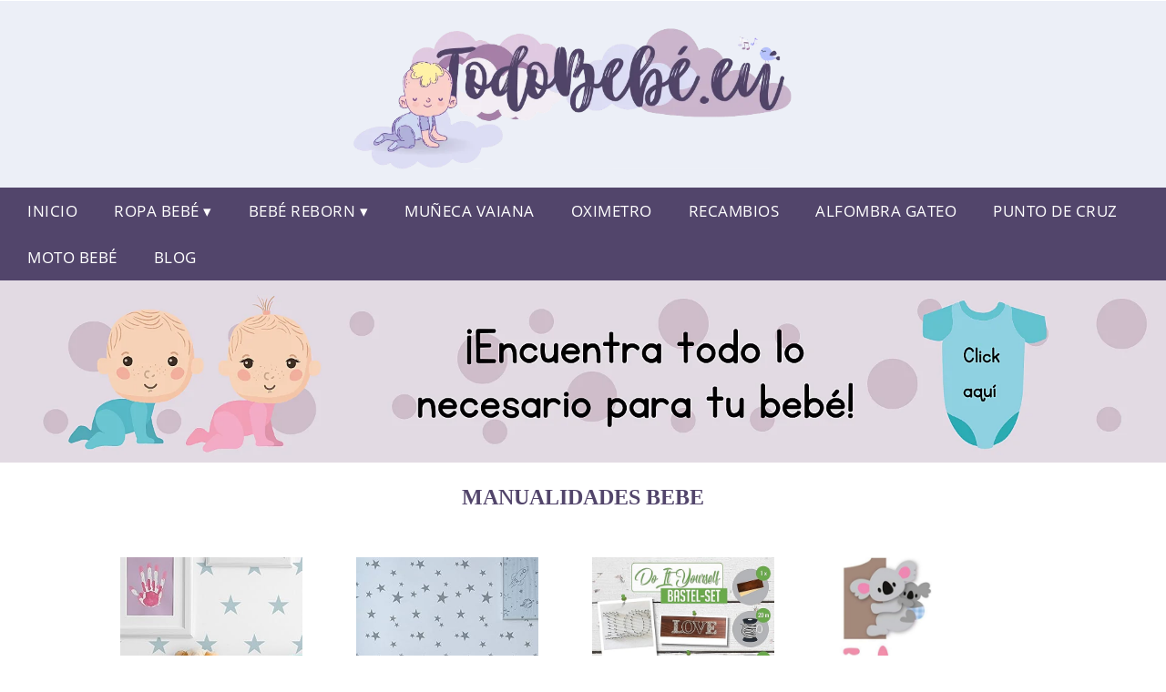

--- FILE ---
content_type: text/html; charset=UTF-8
request_url: https://www.todobebe.eu/manualidades-bebe
body_size: 16407
content:


<!DOCTYPE HTML>
<html xmlns="https://www.w3.org/1999/xhtml"  lang="es-ES" dir="ltr">
<head>

<!-- Hotjar Tracking Code for https://www.todobebe.eu/ -->
    <script>
    (function(h,o,t,j,a,r){
        h.hj=h.hj||function(){(h.hj.q=h.hj.q||[]).push(arguments)};
        h._hjSettings={hjid:2725819,hjsv:6};
        a=o.getElementsByTagName('head')[0];
        r=o.createElement('script');r.async=1;
        r.src=t+h._hjSettings.hjid+j+h._hjSettings.hjsv;
        a.appendChild(r);
    })(window,document,'https://static.hotjar.com/c/hotjar-','.js?sv=');
</script>

<!-- INCLUDE HEAD -->

<script async src="https://pagead2.googlesyndication.com/pagead/js/adsbygoogle.js?client=ca-pub-8124098099875946"
     crossorigin="anonymous"></script>

<script type="text/javascript" src="/scripts/codigoad.js"></script>


<!-- Google Tag Manager -->
<script>(function(w,d,s,l,i){w[l]=w[l]||[];w[l].push({'gtm.start':
new Date().getTime(),event:'gtm.js'});var f=d.getElementsByTagName(s)[0],
j=d.createElement(s),dl=l!='dataLayer'?'&l='+l:'';j.async=true;j.src=
'https://www.googletagmanager.com/gtm.js?id='+i+dl;f.parentNode.insertBefore(j,f);
})(window,document,'script','dataLayer','GTM-NZNCFRC');</script>
<!-- End Google Tag Manager -->

<!-- Hotjar Tracking Code for https://www.todobebe.eu/ -->
	<script>
    (function(h,o,t,j,a,r){
        h.hj=h.hj||function(){(h.hj.q=h.hj.q||[]).push(arguments)};
        h._hjSettings={hjid:2725819,hjsv:6};
        a=o.getElementsByTagName('head')[0];
        r=o.createElement('script');r.async=1;
        r.src=t+h._hjSettings.hjid+j+h._hjSettings.hjsv;
        a.appendChild(r);
    })(window,document,'https://static.hotjar.com/c/hotjar-','.js?sv=');
</script>

<meta charset="UTF-8">
<meta name="p:domain_verify" content="a4e7bbe15783a21722058323b98cd190"/>
<meta name="MobileOptimized" content="width" />
<style type="text/css"> body {background-color:#ffffff; margin: 0px;}  section {margin-bottom:20px; width:100%; float:left; clear:both;}  .imagenrelacionada {width:100%; height:200px; overflow:hidden; background:#fff;}  .imagenrelacionada img {max-width:100%; max-height:100%;}  .bloque-tarjetaS6 .imagenrelacionada {height: auto;}#textaco22{width: 100%; padding: 30px 10% 0 10%; background: #fff;columns:2;} a{color:#52456b!important;text-decoration:none!important;}  a:hover {text-decoration:none!important;}  .boton-segundo {display: inline-block; padding: 3px 17px; font-size: 14px; cursor: pointer; text-align: center; text-decoration: none; outline: none; color: #fff; background-color: rgb(203 181 204); border: none; border-radius: 15px; box-shadow: 0 9px #999; margin: -12px; margin-top: 24px;} .boton-segundo:hover {color: #fff; background: #9e9e9e;} .boton-segundo:active {background-color: #b1b1da; box-shadow: 0 5px #666; transform: translateY(4px);} .tarjeta{background:#fff;margin:10px 0 20px 0;}.bannerito{background-position:fixed; background-attachment: fixed!important;}.bloque-tarjeta p{height: 100px;overflow: hidden;}.bloque-tarjetaS6 p{height: 100px;overflow: hidden;}.bloque-tarjeta h3{height:43px;overflow:hidden;font-size:20px;}.bloque-tarjetaS6 h3{height:40px;overflow:hidden;font-size:20px;}.bloque-tarjeta, .bloque-tarjetaS6{padding:20px 10%;max-width: 100%; overflow: hidden;} .bloque-tarjeta img{max-width: 100%; height: 100%;max-height:200px; text-align: center; margin: auto; float: none; display: block;}  .bloque-tarjetaS6 img{width: 100%; max-height: 100%; text-align: center; margin: auto; float: none; display: block;} .inicio {margin: 40px 0 30px 0;} .button-more-information {margin-top: 20px;height: 32px;text-align: center;}.button-telephone {margin-top: 20px;height: 32px;text-align: center;}.more-information {display: inline-block; padding: 8px 20px; font-size: 17px; cursor: pointer; text-align: center; text-decoration: none; outline: none; color: #fff; background-color: rgb(203 181 204); border: none; border-radius: 15px; box-shadow: 0 9px #999; margin: -10px;}.more-information:hover {color: #fff;background: #9e9e9e;}.more-information:active {background-color: #b1b1da; box-shadow: 0 5px #666; transform: translateY(4px);}.telefonillo {color: #fff;background: #434ead;padding: 5px 13px 5px 13px;border-radius: 3px;font-family: 'Open Sans', sans-serif;font-size: 24px;font-weight: 600;text-transform: uppercase;text-decoration: none;letter-spacing: 0.5px;}.telefonillo:hover {color: #fff;background: #2d2d2d;}.boton-circulos {padding-top: 8px;}  .relacionadas {text-transform:uppercase; font-weight:bold; text-align:center;}  .relacionadas .x3 a {margin-bottom:10px; display:block;}  .relacionadas-f {text-transform:uppercase; font-weight:bold; text-align:center;}  .relacionadas-f .x3 a {color:#fff!important; margin-bottom:25px; display:block;}  .relacionadas-f h3 {display:none;}  .labels {background: #52456b; color: #fff!important; padding: 10px; font-size: 10px; font-weight: bold; float: left; margin: 5px; text-transform: uppercase;}.labels:hover {background: #333;} footer {margin-top:35px; width:98%; clear:both; background:#333; text-align:center; font-family: sans-serif; padding-left:1%; padding-right:1%; padding-top:20px; padding-bottom:20px;}  footer .x3 h2 {color:#b465c1; font-family: 'Open Sans', sans-serif; text-transform: uppercase;}  footer .x3 p {color:#fff;}  .x2 {width:14.6666%; margin:0 1% 0 1%; display:block; float:left; position:relative;}  .x2 h3 {font-size:15px; font-family: 'Open Sans', sans-serif; text-transform: uppercase;}  .x2 p {font-size:12px; text-align:left!important; height:65px!important;}  .x3 h1, .x3 h2 {font-size:18px; color:#52456b; font-family: 'Open Sans', sans-serif; text-transform: uppercase; text-align:center;}  .x3 p {font-size:14px;}  .x3 {width:23%; margin:0 1% 0 1%; display:block; float:left; position:relative;}  .s4 {width:31.333%; margin:0 1% 0 1%; display:block; float:left; position:relative;}  .s4 h1, .s4 h2 {color:#52456b; font-family: 'Open Sans', sans-serif; text-transform: uppercase;}  .s6 {width:48%; margin:0 1% 0 1%; display:block; float:left; position:relative;}  .s6 h2 {background: #52456b; color: #fff; margin: 0; padding: 10px; text-align: center; font-family: 'Open Sans', sans-serif; text-transform: uppercase;}  .s6 h2 a {color: #fff; cursor: default;}  .s9 {width:73%; margin:0 1% 0 1%; display:block; float:left; position:relative;}  .s9 h2 {color:#52456b; font-family: 'Open Sans', sans-serif; text-transform: uppercase;} .textaco{columns:2;} .tituloentrada {color:#52456b; font-family: -webkit-pictograph; margin:20px 0 0 0; text-transform: uppercase; padding-bottom:30px; text-align: center; font-size: 1.5em;}  .s12 {width:100%; margin:0 0 0 0; display:block; float:left; position:relative;}  .s12 p{padding: 0 5px;text-align:justify;}  .parrafitos {height: 50px; overflow: hidden;}  .parrafitos-footer {height: 50px; overflow: hidden; color:#fff!important;}  .sbanner {width:100%; padding:20px 0 20px 0; margin:auto; display:block; float:left; position:relative; background: #52456b url(https://www.todobebe.eu/img/fondo-chulo.png); text-align:center;}  .sbanner h2 {color:#fff; font-size:35px; margin-bottom:0; font-family: 'Open Sans', sans-serif; text-transform: uppercase;}  .sbanner h3 {color:#fff; font-size:30px; font-weight:100; margin-top:0; font-family: 'Open Sans', sans-serif; font-weight:light; text-transform: uppercase;}  .img-peq {width:100%; max-width:320px; height:200px; overflow:hidden; display:block;}  .img-peq img {max-width:100%; max-height:100%;}  .img-peqx {margin-top:15px; width:100%; max-width:320px; height:170px;}  .img-peqx img {width:100%;}  .img-enanas {width:100%; max-width:200px; height:200px;}  .img-enanas img {width:100%;}  .img-entrada {width:100%; max-width:900px; height:400px;}  .img-entrada img {width:100%;}  .img-peq-cuadrada {width:100%; max-width:320px; height:320px;}  .img-peq-cuadrada img {width:100%;}  .img-med {width:100%; max-width:450px; height:250px;}  .img-med img {width:100%;}  .img-peq-alargada {width:100%; max-width:640px; height:320px;}  .img-peq-alargada img {width:100%;}  .img-peq2 {margin-top:15px; display:none; width:100%; max-width:320px; height:170px; background-size: 100% auto;}  .img-peq2 img {width:100%;}  .video {width:100%; max-width:600px; height:auto;}  .video img {width:100%;}  .containerere {width:100%; height:auto; margin:auto; background:#fff; margin-top:-21px; font-family: 'Open Sans', sans-serif;}  .info {color:#fff!important; background:#52456b!important;}  .info:hover {background:#d9dff4!important;}  .boton-centro {color:#fff; font-weight:bold; text-transform:uppercase; padding:10px 1%; margin:10px auto; width: 36%; display: block;text-align:center;border-radius:4px; background:#333; font-size:14px;}  .boton-rel {width:100%!important; color:#fff; font-weight:bold; text-transform:uppercase; padding:10px 1%; margin:10px 1%; float: left; display: block;text-align:center;border-radius:4px; background:#52456b; font-size:12px;}  .boton {color:#fff; font-weight:bold; text-transform:uppercase; padding:10px 1%; margin:10px 1%; width: 46%; float: left; display: block;text-align:center;border-radius:4px; background:#fff; font-size:12px;}  .boton img {width:80%;}  .boton2 {color:#fff!important; font-weight:bold; text-transform:uppercase; padding:10px 1%; margin:10px 1%; width: 98%; float: left; display: block;text-align:center;border-radius:4px; background:#52456b; font-size:14px;}  .content {width:90%; margin:auto; clear:both;}  .elh1 {padding:9px; font-size:18px; font-family: inherit; color:#fff!important; background: #d9dff4 url(https://www.todobebe.eu/img/fondo-chulo.png); text-align:center; margin:0; text-transform:uppercase; font-weight:600;}  header {width:100%;}  .logotipo {background-color:#d9dff082; width:100%; margin-left:auto; margin-right:auto;text-align:center; height: 200px; padding-top:0px; padding-bottom: 5px;}  .logotipo img {top:-5px; bottom:5px; position:relative; max-height:190px;}  .telefono img {float:right; margin-right:1%; top:20px; position:relative;}  .telefono {margin-left:1%; margin-right:1%; width:48%; float:left; height:130px; margin-top:10px;}  @media only screen and (max-width:1330px) {.x2 {width:23%;} }  @media only screen and (max-width:920px) {.x2, .x3 {width:48%;}  .textaco{columns:1;}}  @media only screen and (max-width:520px) {.inicio {margin:auto!important;float:none;} #textaco22 {columns:1;}  .slider {display:none;}  .textaco{columns:1;} .x2 {width:98%;}  .x3 p {font-size:16px;}  .x3 h1, .x3 h2 {font-size:25px;}  .x3 {width:98%;}  .x3 .img-peqx {display:none;}  .x3 .img-peq2 {display:block;}  .s4 {width:98%;}  .s6 {width:98%;}  .s9 {width:98%;}  .telefono {width:98%; height:auto; float:none; text-align:center; margin:auto; margin-top:1%;}  .logotipo {width:98%; height:auto; float:none; text-align:center; margin:auto; margin-top:1%;}  .telefono img {float:none; margin-right:0; top:15px;}  .logotipo img {width:100%; float:none; margin-left:0; top:15px;} }   .slider {width: 100%; margin: auto; overflow: hidden;}  .slider ul {display: flex; padding: 0; width: 400%; margin-top:0; animation: cambio 20s infinite alternate linear;}  .slider li {width: 100%; list-style: none;}  .slider img {width: 100%;}  @keyframes cambio {0% {margin-left: 0;} 20% {margin-left: 0;} 25% {margin-left: -100%;} 45% {margin-left: -100%;} 50% {margin-left: -200%;} 70% {margin-left: -200%;} 75% {margin-left: -300%;} 100% {margin-left: -300%;}} .redondos{width:100%;}.redondos a{margin-top:-5px;}.carrito, .compartir-f{float:right;width:23px;height:23px;margin-left:5px;}.carrito:hover, .compartir-f:hover{float:right;opacity:0.8;}.carrito img, .compartir-f img{width:100%;}.puntuacion{color:#333;font-weight:bold;float:left;margin:5px 0 0 5px;}.compartir{float:left;}.e1{float:left;}.estrellitas{width:100%;font-size:13px;font-weight:bold;float:left;color:#222; padding: 5px 0;}.tp-gateway {display: none; bottom: 20vh; left: 0; -webkit-box-align: center; align-items: center; box-sizing: border-box; flex-direction: column; margin: 0 auto; padding: 20px; position: fixed; text-align: left; width: 100%; z-index: 99000; height: auto; opacity: 1;}.tp-gateway-background {display: none; position: fixed; top: 0; z-index: 99000; height: 100vh; width: 100vw; pointer-events: none; background: linear-gradient(transparent,#000); opacity: 0;}.tp-gateway-button {background-color: #2470ce; border: 2px solid#14509c; border-radius: 30px; box-shadow: 0 4px 10px rgb(0 0 0/16%); color: #fff!important; display: inline-block; text-align: center; font-size: 16px; text-rendering: optimizeLegibility; font-family: -apple-system,arial,helvetica; font-weight: 700; line-height: 1.6; margin: 0 auto; min-width: 230px; padding: 14px 30px; text-decoration: none;}</style><meta content='MADRID SPAIN' name='Geography'/><meta NAME='city' content='MADRID'/><meta content='SPAIN' name='country'/><meta NAME='Language' content='es'/><link rel="alternate" type="application/rss+xml" href="https://www.todobebe.eu/atom.xml"><script type='application/ld+json'> {"@context": "https://schema.org", "@type": "Place", "geo": {"@type": "GeoCoordinates", "latitude": "40.43786975948415", "longitude": "-3.8196206842121603"} , "name": "MADRID"} ,</script><script type="application/ld+json"> {"@context": "https://schema.org", "@type": "Organization", "address": {"@type": "PostalAddress", "addressLocality": "MADRID", "streetAddress": "Plaza España, 1, Madrid"} , "description": "bebe", "name": "Todobebé.eu", "telephone": "", "image": "https://www.todobebe.eu/img/logotipo.gif"}</script><script type="application/ld+json"> {"@context": "https://schema.org", "@type": "LocalBusiness", "address": {"@type": "PostalAddress", "addressLocality": "MADRID", "streetAddress": "Plaza España, 1, Madrid"} , "description": "bebe", "name": "Todobebé.eu", "telephone": "", "image": "https://www.todobebe.eu/img/logotipo.gif", "pricerange": "30 a 300 euros"}</script><script type="application/ld+json"> {"@context": "https://schema.org", "@type": "BreadcrumbList", "itemListElement": [ {"@type": "ListItem", "position": 1, "item": {"@id": "https://www.todobebe.eu/", "name": "✅ ✅ LA MEJOR SELECCIÓN ✅ ✅", "image": "https://www.todobebe.eu/img/logotipo.gif"} } , {"@type": "ListItem", "position": 2, "item": {"@id": "https://www.todobebe.eu/", "name": "✅ ✅ LA MEJOR SELECCIÓN ✅ ✅", "image": "https://www.todobebe.eu/img/logotipo.gif"} } , {"@type": "ListItem", "position": 3, "item": {"@id": "https://www.todobebe.eu/", "name": "✅ ✅ LA MEJOR SELECCIÓN ✅ ✅", "image": "https://www.todobebe.eu/img/logotipo.gif"} } , {"@type": "ListItem", "position": 4, "item": {"@id": "https://www.todobebe.eu/", "name": "✅ ✅ LA MEJOR SELECCIÓN ✅ ✅", "image": "https://www.todobebe.eu/img/logotipo.gif"} } ]}</script><style>  @font-face {font-family: 'Open Sans'; font-style: normal; font-weight: 300; src: local('Open Sans Light'), local('OpenSans-Light'), url(https://fonts.gstatic.com/s/opensans/v13/DXI1ORHCpsQm3Vp6mXoaTT0LW-43aMEzIO6XUTLjad8.woff2) format('woff2'); unicode-range: U+0100-024F, U+1E00-1EFF, U+20A0-20AB, U+20AD-20CF, U+2C60-2C7F, U+A720-A7FF;}   @font-face {font-family: 'Open Sans'; font-style: normal; font-weight: 300; src: local('Open Sans Light'), local('OpenSans-Light'), url(https://fonts.gstatic.com/s/opensans/v13/DXI1ORHCpsQm3Vp6mXoaTegdm0LZdjqr5-oayXSOefg.woff2) format('woff2'); unicode-range: U+0000-00FF, U+0131, U+0152-0153, U+02C6, U+02DA, U+02DC, U+2000-206F, U+2074, U+20AC, U+2212, U+2215;}   @font-face {font-family: 'Open Sans'; font-style: normal; font-weight: 400; src: local('Open Sans'), local('OpenSans'), url(https://fonts.gstatic.com/s/opensans/v13/u-WUoqrET9fUeobQW7jkRRJtnKITppOI_IvcXXDNrsc.woff2) format('woff2'); unicode-range: U+0100-024F, U+1E00-1EFF, U+20A0-20AB, U+20AD-20CF, U+2C60-2C7F, U+A720-A7FF;}   @font-face {font-family: 'Open Sans'; font-style: normal; font-weight: 400; src: local('Open Sans'), local('OpenSans'), url(https://fonts.gstatic.com/s/opensans/v13/cJZKeOuBrn4kERxqtaUH3VtXRa8TVwTICgirnJhmVJw.woff2) format('woff2'); unicode-range: U+0000-00FF, U+0131, U+0152-0153, U+02C6, U+02DA, U+02DC, U+2000-206F, U+2074, U+20AC, U+2212, U+2215;}   @font-face {font-family: 'Open Sans'; font-style: normal; font-weight: 700; src: local('Open Sans Bold'), local('OpenSans-Bold'), url(https://fonts.gstatic.com/s/opensans/v13/k3k702ZOKiLJc3WVjuplzD0LW-43aMEzIO6XUTLjad8.woff2) format('woff2'); unicode-range: U+0100-024F, U+1E00-1EFF, U+20A0-20AB, U+20AD-20CF, U+2C60-2C7F, U+A720-A7FF;}   @font-face {font-family: 'Open Sans'; font-style: normal; font-weight: 700; src: local('Open Sans Bold'), local('OpenSans-Bold'), url(https://fonts.gstatic.com/s/opensans/v13/k3k702ZOKiLJc3WVjuplzOgdm0LZdjqr5-oayXSOefg.woff2) format('woff2'); unicode-range: U+0000-00FF, U+0131, U+0152-0153, U+02C6, U+02DA, U+02DC, U+2000-206F, U+2074, U+20AC, U+2212, U+2215;}   @font-face {font-family: 'Open Sans'; font-style: normal; font-weight: 800; src: local('Open Sans Extrabold'), local('OpenSans-Extrabold'), url(https://fonts.gstatic.com/s/opensans/v13/EInbV5DfGHOiMmvb1Xr-hj0LW-43aMEzIO6XUTLjad8.woff2) format('woff2'); unicode-range: U+0100-024F, U+1E00-1EFF, U+20A0-20AB, U+20AD-20CF, U+2C60-2C7F, U+A720-A7FF;}   @font-face {font-family: 'Open Sans'; font-style: normal; font-weight: 800; src: local('Open Sans Extrabold'), local('OpenSans-Extrabold'), url(https://fonts.gstatic.com/s/opensans/v13/EInbV5DfGHOiMmvb1Xr-hugdm0LZdjqr5-oayXSOefg.woff2) format('woff2'); unicode-range: U+0000-00FF, U+0131, U+0152-0153, U+02C6, U+02DA, U+02DC, U+2000-206F, U+2074, U+20AC, U+2212, U+2215;}   @font-face {font-family: 'Open Sans'; font-style: italic; font-weight: 400; src: local('Open Sans Italic'), local('OpenSans-Italic'), url(https://fonts.gstatic.com/s/opensans/v13/xjAJXh38I15wypJXxuGMBiYE0-AqJ3nfInTTiDXDjU4.woff2) format('woff2'); unicode-range: U+0100-024F, U+1E00-1EFF, U+20A0-20AB, U+20AD-20CF, U+2C60-2C7F, U+A720-A7FF;}   @font-face {font-family: 'Open Sans'; font-style: italic; font-weight: 400; src: local('Open Sans Italic'), local('OpenSans-Italic'), url(https://fonts.gstatic.com/s/opensans/v13/xjAJXh38I15wypJXxuGMBo4P5ICox8Kq3LLUNMylGO4.woff2) format('woff2'); unicode-range: U+0000-00FF, U+0131, U+0152-0153, U+02C6, U+02DA, U+02DC, U+2000-206F, U+2074, U+20AC, U+2212, U+2215;}  @font-face {font-family: 'Oswald'; font-style: normal; font-weight: 300; src: local('Oswald Light'), local('Oswald-Light'), url(https://fonts.gstatic.com/s/oswald/v13/l1cOQ90roY9yC7voEhngDBJtnKITppOI_IvcXXDNrsc.woff2) format('woff2'); unicode-range: U+0100-024F, U+1E00-1EFF, U+20A0-20AB, U+20AD-20CF, U+2C60-2C7F, U+A720-A7FF;}@font-face {font-family: 'Oswald'; font-style: normal; font-weight: 300; src: local('Oswald Light'), local('Oswald-Light'), url(https://fonts.gstatic.com/s/oswald/v13/HqHm7BVC_nzzTui2lzQTDVtXRa8TVwTICgirnJhmVJw.woff2) format('woff2'); unicode-range: U+0000-00FF, U+0131, U+0152-0153, U+02C6, U+02DA, U+02DC, U+2000-206F, U+2074, U+20AC, U+2212, U+2215;}@font-face {font-family: 'Oswald'; font-style: normal; font-weight: 400; src: local('Oswald Regular'), local('Oswald-Regular'), url(https://fonts.gstatic.com/s/oswald/v13/yg0glPPxXUISnKUejCX4qfesZW2xOQ-xsNqO47m55DA.woff2) format('woff2'); unicode-range: U+0100-024F, U+1E00-1EFF, U+20A0-20AB, U+20AD-20CF, U+2C60-2C7F, U+A720-A7FF;}@font-face {font-family: 'Oswald'; font-style: normal; font-weight: 400; src: local('Oswald Regular'), local('Oswald-Regular'), url(https://fonts.gstatic.com/s/oswald/v13/pEobIV_lL25TKBpqVI_a2w.woff2) format('woff2'); unicode-range: U+0000-00FF, U+0131, U+0152-0153, U+02C6, U+02DA, U+02DC, U+2000-206F, U+2074, U+20AC, U+2212, U+2215;}@font-face {font-family: 'Oswald'; font-style: normal; font-weight: 600; src: local('Oswald SemiBold'), local('Oswald-SemiBold'), url(https://fonts.gstatic.com/s/oswald/v13/FVV1uRqs2-G7nbyX6T7UGRJtnKITppOI_IvcXXDNrsc.woff2) format('woff2'); unicode-range: U+0100-024F, U+1E00-1EFF, U+20A0-20AB, U+20AD-20CF, U+2C60-2C7F, U+A720-A7FF;}@font-face {font-family: 'Oswald'; font-style: normal; font-weight: 600; src: local('Oswald SemiBold'), local('Oswald-SemiBold'), url(https://fonts.gstatic.com/s/oswald/v13/y5-5zezrZlJHkmIVxRH3BVtXRa8TVwTICgirnJhmVJw.woff2) format('woff2'); unicode-range: U+0000-00FF, U+0131, U+0152-0153, U+02C6, U+02DA, U+02DC, U+2000-206F, U+2074, U+20AC, U+2212, U+2215;}@font-face {font-family: 'Oswald'; font-style: normal; font-weight: 700; src: local('Oswald Bold'), local('Oswald-Bold'), url(https://fonts.gstatic.com/s/oswald/v13/dI-qzxlKVQA6TUC5RKSb3xJtnKITppOI_IvcXXDNrsc.woff2) format('woff2'); unicode-range: U+0100-024F, U+1E00-1EFF, U+20A0-20AB, U+20AD-20CF, U+2C60-2C7F, U+A720-A7FF;}@font-face {font-family: 'Oswald'; font-style: normal; font-weight: 700; src: local('Oswald Bold'), local('Oswald-Bold'), url(https://fonts.gstatic.com/s/oswald/v13/bH7276GfdCjMjApa_dkG6VtXRa8TVwTICgirnJhmVJw.woff2) format('woff2'); unicode-range: U+0000-00FF, U+0131, U+0152-0153, U+02C6, U+02DA, U+02DC, U+2000-206F, U+2074, U+20AC, U+2212, U+2215;}</style><link rel="shortcut icon" href="/img/favicon"><meta name="viewport" content="width=device-width, initial-scale=1, maximum-scale=1"><title>Manualidades bebe | Los mejores accesorios de bebé.</title><meta name="title" content="Manualidades bebe" /><meta name="description" content="Manualidades bebe" /><meta name="keywords" content="Manualidades bebe" /><meta name="twitter:card" value="summary"><meta property="og:title" content="Manualidades bebe" /><meta property="og:type" content="article" /><meta property="og:url" content="http://" /><meta property="og:image" content="https://images-na.ssl-images-amazon.com/images/I/51NoAqWqAAL._AC_SY355_.jpg" /><meta property="og:description" content="Manualidades bebe" /></head><body><noscript><iframe src="https://www.googletagmanager.com/ns.html?id=GTM-NZNCFRC"height="0" width="0" style="display:none;visibility:hidden"></iframe></noscript><div class="containerere">﻿<header> <div class="logotipo"><a href="/" title="Inicio"><img alt="Logotipo" src="/img/logotipo.webp" /></a></div></header><nav><label for="drop" class="toggle-main"></label><input type="checkbox" id="drop" /><ul class="menu"> <li class="firstitem"><a href="https://www.todobebe.eu/">Inicio</a></li> <li><label for="drop-1" class="toggle">Ropa Bebé ▾</label><a href="#">Ropa Bebé</a><input type="checkbox" id="drop-1"/><ul>  <li> <a href="https://www.todobebe.eu/bebe-real-madrid" title="Bebé Real Madrid">Ropa Real Madrid</a> </li> <li> <a href="https://www.todobebe.eu/barcelona-bebe" title="Bebé Barcelona F.C.">Ropa Barcelona F.C.</a> </li> <li> <a href="https://www.todobebe.eu/bragas-cuello-bebe" title="Bebé Braga Cuello">Bebé Braga Cuello</a> </li> <li> <a href="https://www.todobebe.eu/vestido-flamenca-bebe" title="Vestido Flamenca Bebé">Vestido Flamenca Bebé</a> </li></ul></li> <li><label for="drop-1" class="toggle">Bebé Reborn ▾</label><a href="#">Bebé Reborn</a><input type="checkbox" id="drop-1"/><ul>  <li> <a href="https://www.todobebe.eu/bebe-reborn" title="Bebé Reborn">Bebé Reborn</a> </li> <li> <a href="https://www.todobebe.eu/ropa-de-bebe-reborn" title="Ropa Bebé Reborn">Ropa Bebé Reborn</a> </li> <li> <a href="https://www.todobebe.eu/cuna-bebe-reborn" title="Cuna Bebé Reborn">Cuna Bebé Reborn</a> </li> <li> <a href="https://www.todobebe.eu/ropa-bebe-42-cm" title="Ropa Bebé 42cm">Ropa Bebé 42 cm</a> </li></ul></li> <li>  <li> <a href="https://www.todobebe.eu/mu%C3%B1eca-vaiana-bebe" title="Muñeca Vaiana Bebé">Muñeca Vaiana</a> </li> <li> <a href="https://www.todobebe.eu/oximetro-bebe" title="Oximetro Bebé">Oximetro</a> </li> <li> <a href="https://www.todobebe.eu/recambios-bebe-confort" title="Recambios Bebé Confort">Recambios</a> </li> <li> <a href="https://www.todobebe.eu/alfombra-bebe-gateo" title="Alfombra Bebé Gateo">Alfombra Gateo</a> </li> <li> <a href="https://www.todobebe.eu/punto-cruz-bebe" title="Punto de Cruz Bebé">Punto de Cruz</a> </li> <li> <a href="https://www.todobebe.eu/moto-bebe-1-a%C3%B1o" title="Moto Bebé">Moto Bebé</a> </li> <li> <a href="/blog" title="nuestro blog">Blog</a> </li></ul></li></ul></nav> <a href="https://amzn.to/339qCci" class="bannerProducto"> <img src="./img/banner-todobebe-ordenador.webp" alt="¡Pincha ya en el banner!" title="¡Pincha ya en el banner!" /></a><a href="https://amzn.to/339qCci" class="bannerProductom"> <img src="./img/banner-todobebe-movil.webp" alt="¡Pincha ya en el banner!" title="¡Pincha ya en el banner!" /></a><style>  .toggle, [id^=drop] {display: none;}  .toggle-main, [id^=drop] {display: none;}  .menu {padding: 0 10px 0 10px;}  nav {margin: 0; padding: 0; background-color: #52456b;  display: flex; justify-content:center;}  nav:after {content: ""; display: table; clear: both;}  nav ul {padding: 0; margin: 0; list-style: none; position: relative;}  nav ul li {margin: 0px; display: inline-block; float: left; background-color: #52456b;  font-family: inherit; text-transform: uppercase; font-size: 16px; letter-spacing: 0.5px; font-weight: 400;}  nav a {display: block; font-family: inherit; padding: 14px 20px; color: #fff!important;  font-size: 17px; text-decoration: none; text-align:left;}  nav a:hover {background-color: #d9dff4; }  nav ul ul {display: none; position: absolute; z-index: 9999;}  nav ul li:hover > ul {display: inherit;}  nav ul ul li {width: 250px; float: none; display: list-item; position: relative;}  nav ul ul ul li {position: relative; top: -60px; left: 170px;}  li > a:after {content: ' ▾';}  li > a:only-child:after {content: '';}   @media all and (max-width: 768px) {nav {margin: 15px 0 0 0;}  .toggle + a, .menu {display: none; padding: 0px!important;}  .toggle-main + a, .menu {display: none; padding: 0px!important;}  .toggle {display: block; background-color: #52456b; padding: 14px 20px; color: #FFF; font-size: 17px; text-decoration: none; border: none; cursor: pointer;}  .toggle-main {display: block; background-color: #52456b!important; padding: 14px 30px; color: #ffffff; min-height:20px; font-family: 'Oswald', sans-serif; letter-spacing: 0.5px; text-transform: uppercase; font-size: 18px; font-weight: 400; text-decoration: none; border: none; background: url(https://www.todobebe.eu/img/menu-icon.png) no-repeat; background-position: left; cursor: pointer; margin-left: 15px;}  .toggle:hover {background-color: #d9dff4;}  [id^=drop]:checked + ul {display: block;}  nav ul li {display: block; width: 100%;}  nav ul ul .toggle, nav ul ul a {padding: 0 40px;}  nav ul ul ul a {padding: 0 80px;}  nav a:hover, nav ul ul ul a {background-color: #d9dff4;}  nav ul li ul li .toggle, nav ul ul a, nav ul ul ul a {padding: 14px 20px; color: #FFF; font-size: 17px; background-color: #212121;}  nav ul ul {float: none; position: static; color: #fff;}  nav ul ul li:hover > ul, nav ul li:hover > ul {display: none;}  nav ul ul li {display: block; width: 100%;}  nav ul ul ul li {position: static;} }  @media all and (max-width: 330px) {nav ul li {display: block; width: 94%;} }     .hvr-rectangle-menu {display: inline-block; vertical-align: middle; -webkit-transform: translateZ(0); transform: translateZ(0); -webkit-backface-visibility: hidden; backface-visibility: hidden; -moz-osx-font-smoothing: grayscale; position: relative; -webkit-transition-property: color; transition-property: color; -webkit-transition-duration: 0.3s; transition-duration: 0.3s; width: 100%; padding: 20px 0 17px 0; font-family: 'Oswald', sans-serif; text-transform: uppercase; color: #004a90!important; font-size: 14px; letter-spacing: 2px; text-align: left; text-decoration: none; margin-bottom: 10px;}  div.effects-buttons a.hvr-rectangle-menu:nth-child(odd) {background:#eee;}  div.effects-buttons a.hvr-rectangle-menu:nth-child(even) {background: #ddd;}  .hvr-rectangle-menu:before {content: ''; position: absolute; z-index: -1; top: 0; left: 0; right: 0; bottom: 0; background: #bbb; -webkit-transform: scale(0); transform: scale(0); -webkit-transition-property: transform; transition-property: transform; -webkit-transition-duration: 0.3s; transition-duration: 0.3s; -webkit-transition-timing-function: ease-out; transition-timing-function: ease-out;}  .hvr-rectangle-menu:hover, .hvr-rectangle-menu:focus, .hvr-rectangle-menu:active {color: #004a90!important;}  .hvr-rectangle-menu:hover:before, .hvr-rectangle-menu:focus:before, .hvr-rectangle-menu:active:before {-webkit-transform: scale(1); transform: scale(1);}   .hvr-rectangle-menu div {margin-left:20px; display:block;}  .bannerProducto, .bannerProductom {width: 100%;}.bannerProducto img, .bannerProductom img {width: 100%;} .bannerProductom{display:none!important;} @media only screen and (max-width: 800px) {.bannerProducto{display:none!important;} .bannerProductom{display:block!important;}}  </style><div class="content"><h1 class="tituloentrada">Manualidades bebe</h1><section class="posts-section"><div class="lateral">﻿</div><div class="s12"> <div class="content">  <section id="main-results-section"> <div class="x2"> <a class="img-peq" href="https://www.amazon.es/estrellas-Estampado-Decoraci%C3%B3n-Manualidades-reutilizable/dp/B075JGPC6Z?tag=damysus-21" title="Estrellas Repetición Patrón Cuarto Del Bebé Muro Plantilla | Niño ..." target="_blank" rel="nofollow external"><img alt="Estrellas Repetición Patrón Cuarto Del Bebé Muro Plantilla | Niño ..." src="https://images-na.ssl-images-amazon.com/images/I/51NoAqWqAAL._AC_SY355_.jpg"/></a> <a class="boton" rel="external nofollow" href="https://www.amazon.es/estrellas-Estampado-Decoraci%C3%B3n-Manualidades-reutilizable/dp/B075JGPC6Z?tag=damysus-21" target="_blank"><img src="img/amazon.webp"/></a> <a class="boton-segundo" rel="external nofollow" target="_blank" href="https://www.amazon.es/estrellas-Estampado-Decoraci%C3%B3n-Manualidades-reutilizable/dp/B075JGPC6Z?tag=damysus-21">Comprar</a> <div class="estrellitas"> <div class="redondos"> <span class="compartir">Compartir:</span> <a href="whatsapp://send?text=https://www.amazon.es/estrellas-Estampado-Decoraci%C3%B3n-Manualidades-reutilizable/dp/B075JGPC6Z?tag=damysus-21" class="compartir-f" target="_blank"><img src="img/icono-whatsapp.gif"/></a> <a href="https://www.twitter.com/share?url=https://www.amazon.es/estrellas-Estampado-Decoraci%C3%B3n-Manualidades-reutilizable/dp/B075JGPC6Z?tag=damysus-21" class="compartir-f" target="_blank"><img src="img/icono-twitter.gif"/></a> <a href="https://www.facebook.com/sharer.php?u=https://www.amazon.es/estrellas-Estampado-Decoraci%C3%B3n-Manualidades-reutilizable/dp/B075JGPC6Z?tag=damysus-21" class="compartir-f" target="_blank"><img src="img/icono-facebook.gif"/></a></div> </div> <p class="parrafitos">Estrellas Repetición Patrón Cuarto Del Bebé Muro Plantilla | Niño ...</p></div><div class="x2"> <a class="img-peq" href="https://www.amazon.es/Dispersas-Estrellas-Decoraci%C3%B3n-Manualidades-Reutilizable/dp/B075JFVWLG?tag=damysus-21" title="Dispersas Estrellas Cuarto Del Bebé Patrón Plantilla | Niña o Niño ..." target="_blank" rel="nofollow external"><img alt="Dispersas Estrellas Cuarto Del Bebé Patrón Plantilla | Niña o Niño ..." src="https://images-na.ssl-images-amazon.com/images/I/410eRWFZz9L._AC_SY355_.jpg"/></a> <a class="boton" rel="external nofollow" href="https://www.amazon.es/Dispersas-Estrellas-Decoraci%C3%B3n-Manualidades-Reutilizable/dp/B075JFVWLG?tag=damysus-21" target="_blank"><img src="img/amazon.webp"/></a> <a class="boton-segundo" rel="external nofollow" target="_blank" href="https://www.amazon.es/Dispersas-Estrellas-Decoraci%C3%B3n-Manualidades-Reutilizable/dp/B075JFVWLG?tag=damysus-21">Comprar</a> <div class="estrellitas"> <div class="redondos"> <span class="compartir">Compartir:</span> <a href="whatsapp://send?text=https://www.amazon.es/Dispersas-Estrellas-Decoraci%C3%B3n-Manualidades-Reutilizable/dp/B075JFVWLG?tag=damysus-21" class="compartir-f" target="_blank"><img src="img/icono-whatsapp.gif"/></a> <a href="https://www.twitter.com/share?url=https://www.amazon.es/Dispersas-Estrellas-Decoraci%C3%B3n-Manualidades-Reutilizable/dp/B075JFVWLG?tag=damysus-21" class="compartir-f" target="_blank"><img src="img/icono-twitter.gif"/></a> <a href="https://www.facebook.com/sharer.php?u=https://www.amazon.es/Dispersas-Estrellas-Decoraci%C3%B3n-Manualidades-Reutilizable/dp/B075JFVWLG?tag=damysus-21" class="compartir-f" target="_blank"><img src="img/icono-facebook.gif"/></a></div> </div> <p class="parrafitos">Dispersas Estrellas Cuarto Del Bebé Patrón Plantilla | Niña o Niño ...</p></div><div class="x2"> <a class="img-peq" href="https://www.amazon.es/manualidades-Configuraci%C3%B3n-Manualidades-habitaciones-decorativos/dp/B0756YGFPQ?tag=damysus-21" title="Juego de manualidades para bebé niños pies & # x272 a; Juego de ..." target="_blank" rel="nofollow external"><img alt="Juego de manualidades para bebé niños pies & # x272 a; Juego de ..." src="https://images-na.ssl-images-amazon.com/images/I/81ojuV7-ALL._AC_SX522_.jpg"/></a> <a class="boton" rel="external nofollow" href="https://www.amazon.es/manualidades-Configuraci%C3%B3n-Manualidades-habitaciones-decorativos/dp/B0756YGFPQ?tag=damysus-21" target="_blank"><img src="img/amazon.webp"/></a> <a class="boton-segundo" rel="external nofollow" target="_blank" href="https://www.amazon.es/manualidades-Configuraci%C3%B3n-Manualidades-habitaciones-decorativos/dp/B0756YGFPQ?tag=damysus-21">Comprar</a> <div class="estrellitas"> <div class="redondos"> <span class="compartir">Compartir:</span> <a href="whatsapp://send?text=https://www.amazon.es/manualidades-Configuraci%C3%B3n-Manualidades-habitaciones-decorativos/dp/B0756YGFPQ?tag=damysus-21" class="compartir-f" target="_blank"><img src="img/icono-whatsapp.gif"/></a> <a href="https://www.twitter.com/share?url=https://www.amazon.es/manualidades-Configuraci%C3%B3n-Manualidades-habitaciones-decorativos/dp/B0756YGFPQ?tag=damysus-21" class="compartir-f" target="_blank"><img src="img/icono-twitter.gif"/></a> <a href="https://www.facebook.com/sharer.php?u=https://www.amazon.es/manualidades-Configuraci%C3%B3n-Manualidades-habitaciones-decorativos/dp/B0756YGFPQ?tag=damysus-21" class="compartir-f" target="_blank"><img src="img/icono-facebook.gif"/></a></div> </div> <p class="parrafitos">Juego de manualidades para bebé niños pies & # x272 a; Juego de ...</p></div><div class="x2"> <a class="img-peq" href="https://www.amazon.es/Marianne-Design-Elines-Troqueles-21-0x15-0x0-5/dp/B079LDBP8D?tag=damysus-21" title="Marianne Design and Baby collectables Plantillas de Corte, elines ..." target="_blank" rel="nofollow external"><img alt="Marianne Design and Baby collectables Plantillas de Corte, elines ..." src="https://images-na.ssl-images-amazon.com/images/I/51pZDJgKNrL._AC_SX522_.jpg"/></a> <a class="boton" rel="external nofollow" href="https://www.amazon.es/Marianne-Design-Elines-Troqueles-21-0x15-0x0-5/dp/B079LDBP8D?tag=damysus-21" target="_blank"><img src="img/amazon.webp"/></a> <a class="boton-segundo" rel="external nofollow" target="_blank" href="https://www.amazon.es/Marianne-Design-Elines-Troqueles-21-0x15-0x0-5/dp/B079LDBP8D?tag=damysus-21">Comprar</a> <div class="estrellitas"> <div class="redondos"> <span class="compartir">Compartir:</span> <a href="whatsapp://send?text=https://www.amazon.es/Marianne-Design-Elines-Troqueles-21-0x15-0x0-5/dp/B079LDBP8D?tag=damysus-21" class="compartir-f" target="_blank"><img src="img/icono-whatsapp.gif"/></a> <a href="https://www.twitter.com/share?url=https://www.amazon.es/Marianne-Design-Elines-Troqueles-21-0x15-0x0-5/dp/B079LDBP8D?tag=damysus-21" class="compartir-f" target="_blank"><img src="img/icono-twitter.gif"/></a> <a href="https://www.facebook.com/sharer.php?u=https://www.amazon.es/Marianne-Design-Elines-Troqueles-21-0x15-0x0-5/dp/B079LDBP8D?tag=damysus-21" class="compartir-f" target="_blank"><img src="img/icono-facebook.gif"/></a></div> </div> <p class="parrafitos">Marianne Design and Baby collectables Plantillas de Corte, elines ...</p></div><div class="x2"> <a class="img-peq" href="https://www.amazon.es/Aniwon-Accesorios-Manualidades-Nacidos-fotograf%C3%ADa/dp/B07S6TFNC5?tag=damysus-21" title="Aniwon 2 Piezas de Accesorios para Fotos de bebé, Mantas largas ..." target="_blank" rel="nofollow external"><img alt="Aniwon 2 Piezas de Accesorios para Fotos de bebé, Mantas largas ..." src="https://images-na.ssl-images-amazon.com/images/I/514-LdNihqL._AC_SY400_.jpg"/></a> <a class="boton" rel="external nofollow" href="https://www.amazon.es/Aniwon-Accesorios-Manualidades-Nacidos-fotograf%C3%ADa/dp/B07S6TFNC5?tag=damysus-21" target="_blank"><img src="img/amazon.webp"/></a> <a class="boton-segundo" rel="external nofollow" target="_blank" href="https://www.amazon.es/Aniwon-Accesorios-Manualidades-Nacidos-fotograf%C3%ADa/dp/B07S6TFNC5?tag=damysus-21">Comprar</a> <div class="estrellitas"> <div class="redondos"> <span class="compartir">Compartir:</span> <a href="whatsapp://send?text=https://www.amazon.es/Aniwon-Accesorios-Manualidades-Nacidos-fotograf%C3%ADa/dp/B07S6TFNC5?tag=damysus-21" class="compartir-f" target="_blank"><img src="img/icono-whatsapp.gif"/></a> <a href="https://www.twitter.com/share?url=https://www.amazon.es/Aniwon-Accesorios-Manualidades-Nacidos-fotograf%C3%ADa/dp/B07S6TFNC5?tag=damysus-21" class="compartir-f" target="_blank"><img src="img/icono-twitter.gif"/></a> <a href="https://www.facebook.com/sharer.php?u=https://www.amazon.es/Aniwon-Accesorios-Manualidades-Nacidos-fotograf%C3%ADa/dp/B07S6TFNC5?tag=damysus-21" class="compartir-f" target="_blank"><img src="img/icono-facebook.gif"/></a></div> </div> <p class="parrafitos">Aniwon 2 Piezas de Accesorios para Fotos de bebé, Mantas largas ...</p></div><div class="x2"> <a class="img-peq" href="https://www.amazon.es/Plantillas-Muzhili3-manualidades-recortes-plantilla/dp/B07R83CTM5?tag=damysus-21" title="Plantillas Muzhili3 para hacer manualidades con anillos de metal ..." target="_blank" rel="nofollow external"><img alt="Plantillas Muzhili3 para hacer manualidades con anillos de metal ..." src="https://images-na.ssl-images-amazon.com/images/I/61bEZy2PzIL._AC_SX522_.jpg"/></a> <a class="boton" rel="external nofollow" href="https://www.amazon.es/Plantillas-Muzhili3-manualidades-recortes-plantilla/dp/B07R83CTM5?tag=damysus-21" target="_blank"><img src="img/amazon.webp"/></a> <a class="boton-segundo" rel="external nofollow" target="_blank" href="https://www.amazon.es/Plantillas-Muzhili3-manualidades-recortes-plantilla/dp/B07R83CTM5?tag=damysus-21">Comprar</a> <div class="estrellitas"> <div class="redondos"> <span class="compartir">Compartir:</span> <a href="whatsapp://send?text=https://www.amazon.es/Plantillas-Muzhili3-manualidades-recortes-plantilla/dp/B07R83CTM5?tag=damysus-21" class="compartir-f" target="_blank"><img src="img/icono-whatsapp.gif"/></a> <a href="https://www.twitter.com/share?url=https://www.amazon.es/Plantillas-Muzhili3-manualidades-recortes-plantilla/dp/B07R83CTM5?tag=damysus-21" class="compartir-f" target="_blank"><img src="img/icono-twitter.gif"/></a> <a href="https://www.facebook.com/sharer.php?u=https://www.amazon.es/Plantillas-Muzhili3-manualidades-recortes-plantilla/dp/B07R83CTM5?tag=damysus-21" class="compartir-f" target="_blank"><img src="img/icono-facebook.gif"/></a></div> </div> <p class="parrafitos">Plantillas Muzhili3 para hacer manualidades con anillos de metal ...</p></div><div class="x2"> <a class="img-peq" href="https://www.amazon.es/SUPVOX-Botones-Costura-Manualidades-Ornamento/dp/B07QNTQ9TW?tag=damysus-21" title="SUPVOX 100 UNID Botones de Flores de Resina bebé Costura DIY ..." target="_blank" rel="nofollow external"><img alt="SUPVOX 100 UNID Botones de Flores de Resina bebé Costura DIY ..." src="https://images-na.ssl-images-amazon.com/images/I/518EARXD0FL._AC_SX522_.jpg"/></a> <a class="boton" rel="external nofollow" href="https://www.amazon.es/SUPVOX-Botones-Costura-Manualidades-Ornamento/dp/B07QNTQ9TW?tag=damysus-21" target="_blank"><img src="img/amazon.webp"/></a> <a class="boton-segundo" rel="external nofollow" target="_blank" href="https://www.amazon.es/SUPVOX-Botones-Costura-Manualidades-Ornamento/dp/B07QNTQ9TW?tag=damysus-21">Comprar</a> <div class="estrellitas"> <div class="redondos"> <span class="compartir">Compartir:</span> <a href="whatsapp://send?text=https://www.amazon.es/SUPVOX-Botones-Costura-Manualidades-Ornamento/dp/B07QNTQ9TW?tag=damysus-21" class="compartir-f" target="_blank"><img src="img/icono-whatsapp.gif"/></a> <a href="https://www.twitter.com/share?url=https://www.amazon.es/SUPVOX-Botones-Costura-Manualidades-Ornamento/dp/B07QNTQ9TW?tag=damysus-21" class="compartir-f" target="_blank"><img src="img/icono-twitter.gif"/></a> <a href="https://www.facebook.com/sharer.php?u=https://www.amazon.es/SUPVOX-Botones-Costura-Manualidades-Ornamento/dp/B07QNTQ9TW?tag=damysus-21" class="compartir-f" target="_blank"><img src="img/icono-facebook.gif"/></a></div> </div> <p class="parrafitos">SUPVOX 100 UNID Botones de Flores de Resina bebé Costura DIY ...</p></div><div class="x2"> <a class="img-peq" href="https://www.amazon.es/Coraz%C3%B3n-Plantilla-Decoraci%C3%B3n-Manualidades-Reutilizable/dp/B074QR1D97?tag=damysus-21" title="Grande Amor Forma De Corazón Plantilla Niña Cuarto Del Bebé Pared ..." target="_blank" rel="nofollow external"><img alt="Grande Amor Forma De Corazón Plantilla Niña Cuarto Del Bebé Pared ..." src="https://images-na.ssl-images-amazon.com/images/I/410k5UniJhL._AC_SY355_.jpg"/></a> <a class="boton" rel="external nofollow" href="https://www.amazon.es/Coraz%C3%B3n-Plantilla-Decoraci%C3%B3n-Manualidades-Reutilizable/dp/B074QR1D97?tag=damysus-21" target="_blank"><img src="img/amazon.webp"/></a> <a class="boton-segundo" rel="external nofollow" target="_blank" href="https://www.amazon.es/Coraz%C3%B3n-Plantilla-Decoraci%C3%B3n-Manualidades-Reutilizable/dp/B074QR1D97?tag=damysus-21">Comprar</a> <div class="estrellitas"> <div class="redondos"> <span class="compartir">Compartir:</span> <a href="whatsapp://send?text=https://www.amazon.es/Coraz%C3%B3n-Plantilla-Decoraci%C3%B3n-Manualidades-Reutilizable/dp/B074QR1D97?tag=damysus-21" class="compartir-f" target="_blank"><img src="img/icono-whatsapp.gif"/></a> <a href="https://www.twitter.com/share?url=https://www.amazon.es/Coraz%C3%B3n-Plantilla-Decoraci%C3%B3n-Manualidades-Reutilizable/dp/B074QR1D97?tag=damysus-21" class="compartir-f" target="_blank"><img src="img/icono-twitter.gif"/></a> <a href="https://www.facebook.com/sharer.php?u=https://www.amazon.es/Coraz%C3%B3n-Plantilla-Decoraci%C3%B3n-Manualidades-Reutilizable/dp/B074QR1D97?tag=damysus-21" class="compartir-f" target="_blank"><img src="img/icono-facebook.gif"/></a></div> </div> <p class="parrafitos">Grande Amor Forma De Corazón Plantilla Niña Cuarto Del Bebé Pared ...</p></div><div class="x2"> <a class="img-peq" href="https://www.amazon.es/Lunares-Plantilla-Decoraci%C3%B3n-Manualidades-Reutilizable/dp/B075GT8D39?tag=damysus-21" title="Diseño de Lunares Plantilla | Niña o Niño Cuarto Del Bebé Pared ..." target="_blank" rel="nofollow external"><img alt="Diseño de Lunares Plantilla | Niña o Niño Cuarto Del Bebé Pared ..." src="https://images-na.ssl-images-amazon.com/images/I/51Riu%2BPKP3L._AC_SY400_.jpg"/></a> <a class="boton" rel="external nofollow" href="https://www.amazon.es/Lunares-Plantilla-Decoraci%C3%B3n-Manualidades-Reutilizable/dp/B075GT8D39?tag=damysus-21" target="_blank"><img src="img/amazon.webp"/></a> <a class="boton-segundo" rel="external nofollow" target="_blank" href="https://www.amazon.es/Lunares-Plantilla-Decoraci%C3%B3n-Manualidades-Reutilizable/dp/B075GT8D39?tag=damysus-21">Comprar</a> <div class="estrellitas"> <div class="redondos"> <span class="compartir">Compartir:</span> <a href="whatsapp://send?text=https://www.amazon.es/Lunares-Plantilla-Decoraci%C3%B3n-Manualidades-Reutilizable/dp/B075GT8D39?tag=damysus-21" class="compartir-f" target="_blank"><img src="img/icono-whatsapp.gif"/></a> <a href="https://www.twitter.com/share?url=https://www.amazon.es/Lunares-Plantilla-Decoraci%C3%B3n-Manualidades-Reutilizable/dp/B075GT8D39?tag=damysus-21" class="compartir-f" target="_blank"><img src="img/icono-twitter.gif"/></a> <a href="https://www.facebook.com/sharer.php?u=https://www.amazon.es/Lunares-Plantilla-Decoraci%C3%B3n-Manualidades-Reutilizable/dp/B075GT8D39?tag=damysus-21" class="compartir-f" target="_blank"><img src="img/icono-facebook.gif"/></a></div> </div> <p class="parrafitos">Diseño de Lunares Plantilla | Niña o Niño Cuarto Del Bebé Pared ...</p></div><div class="x2"> <a class="img-peq" href="https://www.amazon.es/VOOYE-Guirnalda-decoraci%C3%B3n-habitaci%C3%B3n-Manualidades/dp/B07DG1T3WC?tag=damysus-21" title="VOOYE 2M 30pcs Fieltro de Lana Bola Bebé Habitación Pared ..." target="_blank" rel="nofollow external"><img alt="VOOYE 2M 30pcs Fieltro de Lana Bola Bebé Habitación Pared ..." src="https://images-na.ssl-images-amazon.com/images/I/61ReZ4Diy-L._AC_SX522_.jpg"/></a> <a class="boton" rel="external nofollow" href="https://www.amazon.es/VOOYE-Guirnalda-decoraci%C3%B3n-habitaci%C3%B3n-Manualidades/dp/B07DG1T3WC?tag=damysus-21" target="_blank"><img src="img/amazon.webp"/></a> <a class="boton-segundo" rel="external nofollow" target="_blank" href="https://www.amazon.es/VOOYE-Guirnalda-decoraci%C3%B3n-habitaci%C3%B3n-Manualidades/dp/B07DG1T3WC?tag=damysus-21">Comprar</a> <div class="estrellitas"> <div class="redondos"> <span class="compartir">Compartir:</span> <a href="whatsapp://send?text=https://www.amazon.es/VOOYE-Guirnalda-decoraci%C3%B3n-habitaci%C3%B3n-Manualidades/dp/B07DG1T3WC?tag=damysus-21" class="compartir-f" target="_blank"><img src="img/icono-whatsapp.gif"/></a> <a href="https://www.twitter.com/share?url=https://www.amazon.es/VOOYE-Guirnalda-decoraci%C3%B3n-habitaci%C3%B3n-Manualidades/dp/B07DG1T3WC?tag=damysus-21" class="compartir-f" target="_blank"><img src="img/icono-twitter.gif"/></a> <a href="https://www.facebook.com/sharer.php?u=https://www.amazon.es/VOOYE-Guirnalda-decoraci%C3%B3n-habitaci%C3%B3n-Manualidades/dp/B07DG1T3WC?tag=damysus-21" class="compartir-f" target="_blank"><img src="img/icono-facebook.gif"/></a></div> </div> <p class="parrafitos">VOOYE 2M 30pcs Fieltro de Lana Bola Bebé Habitación Pared ...</p></div><div class="x2"> <a class="img-peq" href="https://www.amazon.es/Konrisa-Peque%C3%B1os-Manualidades-Alfabeto-Ense%C3%B1anza/dp/B07KSWMB9M?tag=damysus-21" title="Konrisa 100pcs Botones de Costura para Ropa de bebé 15mm 2 Hoyos ..." target="_blank" rel="nofollow external"><img alt="Konrisa 100pcs Botones de Costura para Ropa de bebé 15mm 2 Hoyos ..." src="https://images-na.ssl-images-amazon.com/images/I/61P5WRj4cPL._AC_SX522_.jpg"/></a> <a class="boton" rel="external nofollow" href="https://www.amazon.es/Konrisa-Peque%C3%B1os-Manualidades-Alfabeto-Ense%C3%B1anza/dp/B07KSWMB9M?tag=damysus-21" target="_blank"><img src="img/amazon.webp"/></a> <a class="boton-segundo" rel="external nofollow" target="_blank" href="https://www.amazon.es/Konrisa-Peque%C3%B1os-Manualidades-Alfabeto-Ense%C3%B1anza/dp/B07KSWMB9M?tag=damysus-21">Comprar</a> <div class="estrellitas"> <div class="redondos"> <span class="compartir">Compartir:</span> <a href="whatsapp://send?text=https://www.amazon.es/Konrisa-Peque%C3%B1os-Manualidades-Alfabeto-Ense%C3%B1anza/dp/B07KSWMB9M?tag=damysus-21" class="compartir-f" target="_blank"><img src="img/icono-whatsapp.gif"/></a> <a href="https://www.twitter.com/share?url=https://www.amazon.es/Konrisa-Peque%C3%B1os-Manualidades-Alfabeto-Ense%C3%B1anza/dp/B07KSWMB9M?tag=damysus-21" class="compartir-f" target="_blank"><img src="img/icono-twitter.gif"/></a> <a href="https://www.facebook.com/sharer.php?u=https://www.amazon.es/Konrisa-Peque%C3%B1os-Manualidades-Alfabeto-Ense%C3%B1anza/dp/B07KSWMB9M?tag=damysus-21" class="compartir-f" target="_blank"><img src="img/icono-facebook.gif"/></a></div> </div> <p class="parrafitos">Konrisa 100pcs Botones de Costura para Ropa de bebé 15mm 2 Hoyos ...</p></div><div class="x2"> <a class="img-peq" href="https://www.amazon.es/Ruby569y-Troqueles-accesorios-manualidades-felicitaci%C3%B3n/dp/B07PTZ8CBT?tag=damysus-21" title="Ruby569y - Troqueles de metal con diseño de osito de bebé ..." target="_blank" rel="nofollow external"><img alt="Ruby569y - Troqueles de metal con diseño de osito de bebé ..." src="https://images-na.ssl-images-amazon.com/images/I/516z9fCLwbL._AC_SY400_.jpg"/></a> <a class="boton" rel="external nofollow" href="https://www.amazon.es/Ruby569y-Troqueles-accesorios-manualidades-felicitaci%C3%B3n/dp/B07PTZ8CBT?tag=damysus-21" target="_blank"><img src="img/amazon.webp"/></a> <a class="boton-segundo" rel="external nofollow" target="_blank" href="https://www.amazon.es/Ruby569y-Troqueles-accesorios-manualidades-felicitaci%C3%B3n/dp/B07PTZ8CBT?tag=damysus-21">Comprar</a> <div class="estrellitas"> <div class="redondos"> <span class="compartir">Compartir:</span> <a href="whatsapp://send?text=https://www.amazon.es/Ruby569y-Troqueles-accesorios-manualidades-felicitaci%C3%B3n/dp/B07PTZ8CBT?tag=damysus-21" class="compartir-f" target="_blank"><img src="img/icono-whatsapp.gif"/></a> <a href="https://www.twitter.com/share?url=https://www.amazon.es/Ruby569y-Troqueles-accesorios-manualidades-felicitaci%C3%B3n/dp/B07PTZ8CBT?tag=damysus-21" class="compartir-f" target="_blank"><img src="img/icono-twitter.gif"/></a> <a href="https://www.facebook.com/sharer.php?u=https://www.amazon.es/Ruby569y-Troqueles-accesorios-manualidades-felicitaci%C3%B3n/dp/B07PTZ8CBT?tag=damysus-21" class="compartir-f" target="_blank"><img src="img/icono-facebook.gif"/></a></div> </div> <p class="parrafitos">Ruby569y - Troqueles de metal con diseño de osito de bebé ...</p></div><div class="x2"> <a class="img-peq" href="https://www.amazon.es/ESTRELLAS-Estarcido-Decoraci%C3%B3n-Manualidades-reutilizable/dp/B074QP36V2?tag=damysus-21" title="COLGANTE ESTRELLAS cuarto del bebé Estarcido Pared Hogar ..." target="_blank" rel="nofollow external"><img alt="COLGANTE ESTRELLAS cuarto del bebé Estarcido Pared Hogar ..." src="https://images-na.ssl-images-amazon.com/images/I/51LoxAbYDmL._AC_SY355_.jpg"/></a> <a class="boton" rel="external nofollow" href="https://www.amazon.es/ESTRELLAS-Estarcido-Decoraci%C3%B3n-Manualidades-reutilizable/dp/B074QP36V2?tag=damysus-21" target="_blank"><img src="img/amazon.webp"/></a> <a class="boton-segundo" rel="external nofollow" target="_blank" href="https://www.amazon.es/ESTRELLAS-Estarcido-Decoraci%C3%B3n-Manualidades-reutilizable/dp/B074QP36V2?tag=damysus-21">Comprar</a> <div class="estrellitas"> <div class="redondos"> <span class="compartir">Compartir:</span> <a href="whatsapp://send?text=https://www.amazon.es/ESTRELLAS-Estarcido-Decoraci%C3%B3n-Manualidades-reutilizable/dp/B074QP36V2?tag=damysus-21" class="compartir-f" target="_blank"><img src="img/icono-whatsapp.gif"/></a> <a href="https://www.twitter.com/share?url=https://www.amazon.es/ESTRELLAS-Estarcido-Decoraci%C3%B3n-Manualidades-reutilizable/dp/B074QP36V2?tag=damysus-21" class="compartir-f" target="_blank"><img src="img/icono-twitter.gif"/></a> <a href="https://www.facebook.com/sharer.php?u=https://www.amazon.es/ESTRELLAS-Estarcido-Decoraci%C3%B3n-Manualidades-reutilizable/dp/B074QP36V2?tag=damysus-21" class="compartir-f" target="_blank"><img src="img/icono-facebook.gif"/></a></div> </div> <p class="parrafitos">COLGANTE ESTRELLAS cuarto del bebé Estarcido Pared Hogar ...</p></div><div class="x2"> <a class="img-peq" href="https://www.amazon.es/ABAKUHAUS-Microfibra-Decorativa-Manualidades-Multicolor/dp/B07R1TMFRT?tag=damysus-21" title="ABAKUHAUS Bebé Tela por Metro, Patrón De Los Niños Pie, Microfibra ..." target="_blank" rel="nofollow external"><img alt="ABAKUHAUS Bebé Tela por Metro, Patrón De Los Niños Pie, Microfibra ..." src="https://images-na.ssl-images-amazon.com/images/I/91rkc7HmosL._AC_SX522_.jpg"/></a> <a class="boton" rel="external nofollow" href="https://www.amazon.es/ABAKUHAUS-Microfibra-Decorativa-Manualidades-Multicolor/dp/B07R1TMFRT?tag=damysus-21" target="_blank"><img src="img/amazon.webp"/></a> <a class="boton-segundo" rel="external nofollow" target="_blank" href="https://www.amazon.es/ABAKUHAUS-Microfibra-Decorativa-Manualidades-Multicolor/dp/B07R1TMFRT?tag=damysus-21">Comprar</a> <div class="estrellitas"> <div class="redondos"> <span class="compartir">Compartir:</span> <a href="whatsapp://send?text=https://www.amazon.es/ABAKUHAUS-Microfibra-Decorativa-Manualidades-Multicolor/dp/B07R1TMFRT?tag=damysus-21" class="compartir-f" target="_blank"><img src="img/icono-whatsapp.gif"/></a> <a href="https://www.twitter.com/share?url=https://www.amazon.es/ABAKUHAUS-Microfibra-Decorativa-Manualidades-Multicolor/dp/B07R1TMFRT?tag=damysus-21" class="compartir-f" target="_blank"><img src="img/icono-twitter.gif"/></a> <a href="https://www.facebook.com/sharer.php?u=https://www.amazon.es/ABAKUHAUS-Microfibra-Decorativa-Manualidades-Multicolor/dp/B07R1TMFRT?tag=damysus-21" class="compartir-f" target="_blank"><img src="img/icono-facebook.gif"/></a></div> </div> <p class="parrafitos">ABAKUHAUS Bebé Tela por Metro, Patrón De Los Niños Pie, Microfibra ...</p></div><div class="x2"> <a class="img-peq" href="https://www.amazon.es/Marianne-Design-collectables-intrincados-Manualidades/dp/B07MHDC4LN?tag=damysus-21" title="Marianne Design Baby Bunny collectables Plantillas de Corte ..." target="_blank" rel="nofollow external"><img alt="Marianne Design Baby Bunny collectables Plantillas de Corte ..." src="https://images-na.ssl-images-amazon.com/images/I/41BvlQITAdL._AC_SY400_.jpg"/></a> <a class="boton" rel="external nofollow" href="https://www.amazon.es/Marianne-Design-collectables-intrincados-Manualidades/dp/B07MHDC4LN?tag=damysus-21" target="_blank"><img src="img/amazon.webp"/></a> <a class="boton-segundo" rel="external nofollow" target="_blank" href="https://www.amazon.es/Marianne-Design-collectables-intrincados-Manualidades/dp/B07MHDC4LN?tag=damysus-21">Comprar</a> <div class="estrellitas"> <div class="redondos"> <span class="compartir">Compartir:</span> <a href="whatsapp://send?text=https://www.amazon.es/Marianne-Design-collectables-intrincados-Manualidades/dp/B07MHDC4LN?tag=damysus-21" class="compartir-f" target="_blank"><img src="img/icono-whatsapp.gif"/></a> <a href="https://www.twitter.com/share?url=https://www.amazon.es/Marianne-Design-collectables-intrincados-Manualidades/dp/B07MHDC4LN?tag=damysus-21" class="compartir-f" target="_blank"><img src="img/icono-twitter.gif"/></a> <a href="https://www.facebook.com/sharer.php?u=https://www.amazon.es/Marianne-Design-collectables-intrincados-Manualidades/dp/B07MHDC4LN?tag=damysus-21" class="compartir-f" target="_blank"><img src="img/icono-facebook.gif"/></a></div> </div> <p class="parrafitos">Marianne Design Baby Bunny collectables Plantillas de Corte ...</p></div><div class="x2"> <a class="img-peq" href="https://www.amazon.es/ABAKUHAUS-Hermano-Textiles-Manualidades-160x1000cm/dp/B07QZKJQGS?tag=damysus-21" title="ABAKUHAUS Bebé Tela por Metro, Hermano Y Hermana Rattle, Satén ..." target="_blank" rel="nofollow external"><img alt="ABAKUHAUS Bebé Tela por Metro, Hermano Y Hermana Rattle, Satén ..." src="https://images-na.ssl-images-amazon.com/images/I/915KVU5rAbL._AC_SX522_.jpg"/></a> <a class="boton" rel="external nofollow" href="https://www.amazon.es/ABAKUHAUS-Hermano-Textiles-Manualidades-160x1000cm/dp/B07QZKJQGS?tag=damysus-21" target="_blank"><img src="img/amazon.webp"/></a> <a class="boton-segundo" rel="external nofollow" target="_blank" href="https://www.amazon.es/ABAKUHAUS-Hermano-Textiles-Manualidades-160x1000cm/dp/B07QZKJQGS?tag=damysus-21">Comprar</a> <div class="estrellitas"> <div class="redondos"> <span class="compartir">Compartir:</span> <a href="whatsapp://send?text=https://www.amazon.es/ABAKUHAUS-Hermano-Textiles-Manualidades-160x1000cm/dp/B07QZKJQGS?tag=damysus-21" class="compartir-f" target="_blank"><img src="img/icono-whatsapp.gif"/></a> <a href="https://www.twitter.com/share?url=https://www.amazon.es/ABAKUHAUS-Hermano-Textiles-Manualidades-160x1000cm/dp/B07QZKJQGS?tag=damysus-21" class="compartir-f" target="_blank"><img src="img/icono-twitter.gif"/></a> <a href="https://www.facebook.com/sharer.php?u=https://www.amazon.es/ABAKUHAUS-Hermano-Textiles-Manualidades-160x1000cm/dp/B07QZKJQGS?tag=damysus-21" class="compartir-f" target="_blank"><img src="img/icono-facebook.gif"/></a></div> </div> <p class="parrafitos">ABAKUHAUS Bebé Tela por Metro, Hermano Y Hermana Rattle, Satén ...</p></div><div class="x2"> <a class="img-peq" href="https://www.amazon.es/First-Borlas-Colores-Accesorio-Manualidades/dp/B07KM427VS?tag=damysus-21" title="First Edition - Borlas de Colores para bebé, Accesorio para ..." target="_blank" rel="nofollow external"><img alt="First Edition - Borlas de Colores para bebé, Accesorio para ..." src="https://images-na.ssl-images-amazon.com/images/I/61i4-ua77bL._AC_SX522_.jpg"/></a> <a class="boton" rel="external nofollow" href="https://www.amazon.es/First-Borlas-Colores-Accesorio-Manualidades/dp/B07KM427VS?tag=damysus-21" target="_blank"><img src="img/amazon.webp"/></a> <a class="boton-segundo" rel="external nofollow" target="_blank" href="https://www.amazon.es/First-Borlas-Colores-Accesorio-Manualidades/dp/B07KM427VS?tag=damysus-21">Comprar</a> <div class="estrellitas"> <div class="redondos"> <span class="compartir">Compartir:</span> <a href="whatsapp://send?text=https://www.amazon.es/First-Borlas-Colores-Accesorio-Manualidades/dp/B07KM427VS?tag=damysus-21" class="compartir-f" target="_blank"><img src="img/icono-whatsapp.gif"/></a> <a href="https://www.twitter.com/share?url=https://www.amazon.es/First-Borlas-Colores-Accesorio-Manualidades/dp/B07KM427VS?tag=damysus-21" class="compartir-f" target="_blank"><img src="img/icono-twitter.gif"/></a> <a href="https://www.facebook.com/sharer.php?u=https://www.amazon.es/First-Borlas-Colores-Accesorio-Manualidades/dp/B07KM427VS?tag=damysus-21" class="compartir-f" target="_blank"><img src="img/icono-facebook.gif"/></a></div> </div> <p class="parrafitos">First Edition - Borlas de Colores para bebé, Accesorio para ...</p></div><div class="x2"> <a class="img-peq" href="https://www.amazon.es/ABAKUHAUS-Cig%C3%BCe%C3%B1a-Textiles-Manualidades-160x1000cm/dp/B07QWD7B36?tag=damysus-21" title="ABAKUHAUS Bebé Tela por Metro, Cigüeña Con Un Bebé, Satén para ..." target="_blank" rel="nofollow external"><img alt="ABAKUHAUS Bebé Tela por Metro, Cigüeña Con Un Bebé, Satén para ..." src="https://images-na.ssl-images-amazon.com/images/I/91hIbzLvcVL._AC_SX522_.jpg"/></a> <a class="boton" rel="external nofollow" href="https://www.amazon.es/ABAKUHAUS-Cig%C3%BCe%C3%B1a-Textiles-Manualidades-160x1000cm/dp/B07QWD7B36?tag=damysus-21" target="_blank"><img src="img/amazon.webp"/></a> <a class="boton-segundo" rel="external nofollow" target="_blank" href="https://www.amazon.es/ABAKUHAUS-Cig%C3%BCe%C3%B1a-Textiles-Manualidades-160x1000cm/dp/B07QWD7B36?tag=damysus-21">Comprar</a> <div class="estrellitas"> <div class="redondos"> <span class="compartir">Compartir:</span> <a href="whatsapp://send?text=https://www.amazon.es/ABAKUHAUS-Cig%C3%BCe%C3%B1a-Textiles-Manualidades-160x1000cm/dp/B07QWD7B36?tag=damysus-21" class="compartir-f" target="_blank"><img src="img/icono-whatsapp.gif"/></a> <a href="https://www.twitter.com/share?url=https://www.amazon.es/ABAKUHAUS-Cig%C3%BCe%C3%B1a-Textiles-Manualidades-160x1000cm/dp/B07QWD7B36?tag=damysus-21" class="compartir-f" target="_blank"><img src="img/icono-twitter.gif"/></a> <a href="https://www.facebook.com/sharer.php?u=https://www.amazon.es/ABAKUHAUS-Cig%C3%BCe%C3%B1a-Textiles-Manualidades-160x1000cm/dp/B07QWD7B36?tag=damysus-21" class="compartir-f" target="_blank"><img src="img/icono-facebook.gif"/></a></div> </div> <p class="parrafitos">ABAKUHAUS Bebé Tela por Metro, Cigüeña Con Un Bebé, Satén para ...</p></div><div class="x2"> <a class="img-peq" href="https://www.amazon.es/Coraz%C3%B3n-Plantilla-Decoraci%C3%B3n-Manualidades-Reutilizable/dp/B075GX6MXQ?tag=damysus-21" title="Corazón Patrón Plantilla Niña Cuarto Del Bebé Pared Hogar ..." target="_blank" rel="nofollow external"><img alt="Corazón Patrón Plantilla Niña Cuarto Del Bebé Pared Hogar ..." src="https://images-na.ssl-images-amazon.com/images/I/41RATguGAzL._AC_SY355_.jpg"/></a> <a class="boton" rel="external nofollow" href="https://www.amazon.es/Coraz%C3%B3n-Plantilla-Decoraci%C3%B3n-Manualidades-Reutilizable/dp/B075GX6MXQ?tag=damysus-21" target="_blank"><img src="img/amazon.webp"/></a> <a class="boton-segundo" rel="external nofollow" target="_blank" href="https://www.amazon.es/Coraz%C3%B3n-Plantilla-Decoraci%C3%B3n-Manualidades-Reutilizable/dp/B075GX6MXQ?tag=damysus-21">Comprar</a> <div class="estrellitas"> <div class="redondos"> <span class="compartir">Compartir:</span> <a href="whatsapp://send?text=https://www.amazon.es/Coraz%C3%B3n-Plantilla-Decoraci%C3%B3n-Manualidades-Reutilizable/dp/B075GX6MXQ?tag=damysus-21" class="compartir-f" target="_blank"><img src="img/icono-whatsapp.gif"/></a> <a href="https://www.twitter.com/share?url=https://www.amazon.es/Coraz%C3%B3n-Plantilla-Decoraci%C3%B3n-Manualidades-Reutilizable/dp/B075GX6MXQ?tag=damysus-21" class="compartir-f" target="_blank"><img src="img/icono-twitter.gif"/></a> <a href="https://www.facebook.com/sharer.php?u=https://www.amazon.es/Coraz%C3%B3n-Plantilla-Decoraci%C3%B3n-Manualidades-Reutilizable/dp/B075GX6MXQ?tag=damysus-21" class="compartir-f" target="_blank"><img src="img/icono-facebook.gif"/></a></div> </div> <p class="parrafitos">Corazón Patrón Plantilla Niña Cuarto Del Bebé Pared Hogar ...</p></div><div class="x2"> <a class="img-peq" href="https://www.amazon.es/botones-recortes-manualidades-accesorios-decoraci%C3%B3n/dp/B07SQMM54Y?tag=damysus-21" title="50 botones de madera para álbumes de recortes, manualidades ..." target="_blank" rel="nofollow external"><img alt="50 botones de madera para álbumes de recortes, manualidades ..." src="https://images-na.ssl-images-amazon.com/images/I/61iwdQHAjEL._AC_SX522_.jpg"/></a> <a class="boton" rel="external nofollow" href="https://www.amazon.es/botones-recortes-manualidades-accesorios-decoraci%C3%B3n/dp/B07SQMM54Y?tag=damysus-21" target="_blank"><img src="img/amazon.webp"/></a> <a class="boton-segundo" rel="external nofollow" target="_blank" href="https://www.amazon.es/botones-recortes-manualidades-accesorios-decoraci%C3%B3n/dp/B07SQMM54Y?tag=damysus-21">Comprar</a> <div class="estrellitas"> <div class="redondos"> <span class="compartir">Compartir:</span> <a href="whatsapp://send?text=https://www.amazon.es/botones-recortes-manualidades-accesorios-decoraci%C3%B3n/dp/B07SQMM54Y?tag=damysus-21" class="compartir-f" target="_blank"><img src="img/icono-whatsapp.gif"/></a> <a href="https://www.twitter.com/share?url=https://www.amazon.es/botones-recortes-manualidades-accesorios-decoraci%C3%B3n/dp/B07SQMM54Y?tag=damysus-21" class="compartir-f" target="_blank"><img src="img/icono-twitter.gif"/></a> <a href="https://www.facebook.com/sharer.php?u=https://www.amazon.es/botones-recortes-manualidades-accesorios-decoraci%C3%B3n/dp/B07SQMM54Y?tag=damysus-21" class="compartir-f" target="_blank"><img src="img/icono-facebook.gif"/></a></div> </div> <p class="parrafitos">50 botones de madera para álbumes de recortes, manualidades ...</p></div><div class="x2"> <a class="img-peq" href="https://www.amazon.es/DAHI-Manualidades-Abalorios-Pulseras-artesan%C3%ADa/dp/B07SMZK18M?tag=damysus-21" title="DAHI - Perlas de Madera para Hacer Manualidades con Abalorios para ..." target="_blank" rel="nofollow external"><img alt="DAHI - Perlas de Madera para Hacer Manualidades con Abalorios para ..." src="https://images-na.ssl-images-amazon.com/images/I/61C1sOkSJPL._AC_SX522_.jpg"/></a> <a class="boton" rel="external nofollow" href="https://www.amazon.es/DAHI-Manualidades-Abalorios-Pulseras-artesan%C3%ADa/dp/B07SMZK18M?tag=damysus-21" target="_blank"><img src="img/amazon.webp"/></a> <a class="boton-segundo" rel="external nofollow" target="_blank" href="https://www.amazon.es/DAHI-Manualidades-Abalorios-Pulseras-artesan%C3%ADa/dp/B07SMZK18M?tag=damysus-21">Comprar</a> <div class="estrellitas"> <div class="redondos"> <span class="compartir">Compartir:</span> <a href="whatsapp://send?text=https://www.amazon.es/DAHI-Manualidades-Abalorios-Pulseras-artesan%C3%ADa/dp/B07SMZK18M?tag=damysus-21" class="compartir-f" target="_blank"><img src="img/icono-whatsapp.gif"/></a> <a href="https://www.twitter.com/share?url=https://www.amazon.es/DAHI-Manualidades-Abalorios-Pulseras-artesan%C3%ADa/dp/B07SMZK18M?tag=damysus-21" class="compartir-f" target="_blank"><img src="img/icono-twitter.gif"/></a> <a href="https://www.facebook.com/sharer.php?u=https://www.amazon.es/DAHI-Manualidades-Abalorios-Pulseras-artesan%C3%ADa/dp/B07SMZK18M?tag=damysus-21" class="compartir-f" target="_blank"><img src="img/icono-facebook.gif"/></a></div> </div> <p class="parrafitos">DAHI - Perlas de Madera para Hacer Manualidades con Abalorios para ...</p></div><div class="x2"> <a class="img-peq" href="https://www.amazon.es/ABAKUHAUS-Microfibra-Decorativa-Manualidades-148x500cm/dp/B07R1W6TK7?tag=damysus-21" title="ABAKUHAUS Bebé Tela por Metro, Los Chupetes Botellas De Leche ..." target="_blank" rel="nofollow external"><img alt="ABAKUHAUS Bebé Tela por Metro, Los Chupetes Botellas De Leche ..." src="https://images-na.ssl-images-amazon.com/images/I/615%2B9rrKKDL._AC_SY400_.jpg"/></a> <a class="boton" rel="external nofollow" href="https://www.amazon.es/ABAKUHAUS-Microfibra-Decorativa-Manualidades-148x500cm/dp/B07R1W6TK7?tag=damysus-21" target="_blank"><img src="img/amazon.webp"/></a> <a class="boton-segundo" rel="external nofollow" target="_blank" href="https://www.amazon.es/ABAKUHAUS-Microfibra-Decorativa-Manualidades-148x500cm/dp/B07R1W6TK7?tag=damysus-21">Comprar</a> <div class="estrellitas"> <div class="redondos"> <span class="compartir">Compartir:</span> <a href="whatsapp://send?text=https://www.amazon.es/ABAKUHAUS-Microfibra-Decorativa-Manualidades-148x500cm/dp/B07R1W6TK7?tag=damysus-21" class="compartir-f" target="_blank"><img src="img/icono-whatsapp.gif"/></a> <a href="https://www.twitter.com/share?url=https://www.amazon.es/ABAKUHAUS-Microfibra-Decorativa-Manualidades-148x500cm/dp/B07R1W6TK7?tag=damysus-21" class="compartir-f" target="_blank"><img src="img/icono-twitter.gif"/></a> <a href="https://www.facebook.com/sharer.php?u=https://www.amazon.es/ABAKUHAUS-Microfibra-Decorativa-Manualidades-148x500cm/dp/B07R1W6TK7?tag=damysus-21" class="compartir-f" target="_blank"><img src="img/icono-facebook.gif"/></a></div> </div> <p class="parrafitos">ABAKUHAUS Bebé Tela por Metro, Los Chupetes Botellas De Leche ...</p></div><div class="x2"> <a class="img-peq" href="https://www.amazon.es/ABAKUHAUS-Aventuras-Manualidades-160x1000cm-Multicolor/dp/B07QZKQ8NQ?tag=damysus-21" title="ABAKUHAUS Aventuras Tela por Metro, Piloto Animales Del Bebé ..." target="_blank" rel="nofollow external"><img alt="ABAKUHAUS Aventuras Tela por Metro, Piloto Animales Del Bebé ..." src="https://images-na.ssl-images-amazon.com/images/I/91rD2XMSl8L._AC_SX522_.jpg"/></a> <a class="boton" rel="external nofollow" href="https://www.amazon.es/ABAKUHAUS-Aventuras-Manualidades-160x1000cm-Multicolor/dp/B07QZKQ8NQ?tag=damysus-21" target="_blank"><img src="img/amazon.webp"/></a> <a class="boton-segundo" rel="external nofollow" target="_blank" href="https://www.amazon.es/ABAKUHAUS-Aventuras-Manualidades-160x1000cm-Multicolor/dp/B07QZKQ8NQ?tag=damysus-21">Comprar</a> <div class="estrellitas"> <div class="redondos"> <span class="compartir">Compartir:</span> <a href="whatsapp://send?text=https://www.amazon.es/ABAKUHAUS-Aventuras-Manualidades-160x1000cm-Multicolor/dp/B07QZKQ8NQ?tag=damysus-21" class="compartir-f" target="_blank"><img src="img/icono-whatsapp.gif"/></a> <a href="https://www.twitter.com/share?url=https://www.amazon.es/ABAKUHAUS-Aventuras-Manualidades-160x1000cm-Multicolor/dp/B07QZKQ8NQ?tag=damysus-21" class="compartir-f" target="_blank"><img src="img/icono-twitter.gif"/></a> <a href="https://www.facebook.com/sharer.php?u=https://www.amazon.es/ABAKUHAUS-Aventuras-Manualidades-160x1000cm-Multicolor/dp/B07QZKQ8NQ?tag=damysus-21" class="compartir-f" target="_blank"><img src="img/icono-facebook.gif"/></a></div> </div> <p class="parrafitos">ABAKUHAUS Aventuras Tela por Metro, Piloto Animales Del Bebé ...</p></div><div class="x2"> <a class="img-peq" href="https://www.amazon.es/Estarcido-Decoraci%C3%B3n-Manualidades-reutilizable-ESTARCIDO/dp/B075GSLZ11?tag=damysus-21" title="Naútico Cuarto Del Bebé Estrella Estarcido | Cuarto Del Bebé Pared ..." target="_blank" rel="nofollow external"><img alt="Naútico Cuarto Del Bebé Estrella Estarcido | Cuarto Del Bebé Pared ..." src="https://images-na.ssl-images-amazon.com/images/I/51zMLcn%2B6sL._AC_SY355_.jpg"/></a> <a class="boton" rel="external nofollow" href="https://www.amazon.es/Estarcido-Decoraci%C3%B3n-Manualidades-reutilizable-ESTARCIDO/dp/B075GSLZ11?tag=damysus-21" target="_blank"><img src="img/amazon.webp"/></a> <a class="boton-segundo" rel="external nofollow" target="_blank" href="https://www.amazon.es/Estarcido-Decoraci%C3%B3n-Manualidades-reutilizable-ESTARCIDO/dp/B075GSLZ11?tag=damysus-21">Comprar</a> <div class="estrellitas"> <div class="redondos"> <span class="compartir">Compartir:</span> <a href="whatsapp://send?text=https://www.amazon.es/Estarcido-Decoraci%C3%B3n-Manualidades-reutilizable-ESTARCIDO/dp/B075GSLZ11?tag=damysus-21" class="compartir-f" target="_blank"><img src="img/icono-whatsapp.gif"/></a> <a href="https://www.twitter.com/share?url=https://www.amazon.es/Estarcido-Decoraci%C3%B3n-Manualidades-reutilizable-ESTARCIDO/dp/B075GSLZ11?tag=damysus-21" class="compartir-f" target="_blank"><img src="img/icono-twitter.gif"/></a> <a href="https://www.facebook.com/sharer.php?u=https://www.amazon.es/Estarcido-Decoraci%C3%B3n-Manualidades-reutilizable-ESTARCIDO/dp/B075GSLZ11?tag=damysus-21" class="compartir-f" target="_blank"><img src="img/icono-facebook.gif"/></a></div> </div> <p class="parrafitos">Naútico Cuarto Del Bebé Estrella Estarcido | Cuarto Del Bebé Pared ...</p></div><div class="x2"> <a class="img-peq" href="https://www.amazon.es/Elefante-Plantilla-Decoraci%C3%B3n-Manualidades-Reutilizable/dp/B075H3138C?tag=damysus-21" title="Elefante Cuarto Del Bebé Patrón Plantilla | Niña o Niño Cuarto Del ..." target="_blank" rel="nofollow external"><img alt="Elefante Cuarto Del Bebé Patrón Plantilla | Niña o Niño Cuarto Del ..." src="https://images-na.ssl-images-amazon.com/images/I/41npsorEvuL._AC_SY355_.jpg"/></a> <a class="boton" rel="external nofollow" href="https://www.amazon.es/Elefante-Plantilla-Decoraci%C3%B3n-Manualidades-Reutilizable/dp/B075H3138C?tag=damysus-21" target="_blank"><img src="img/amazon.webp"/></a> <a class="boton-segundo" rel="external nofollow" target="_blank" href="https://www.amazon.es/Elefante-Plantilla-Decoraci%C3%B3n-Manualidades-Reutilizable/dp/B075H3138C?tag=damysus-21">Comprar</a> <div class="estrellitas"> <div class="redondos"> <span class="compartir">Compartir:</span> <a href="whatsapp://send?text=https://www.amazon.es/Elefante-Plantilla-Decoraci%C3%B3n-Manualidades-Reutilizable/dp/B075H3138C?tag=damysus-21" class="compartir-f" target="_blank"><img src="img/icono-whatsapp.gif"/></a> <a href="https://www.twitter.com/share?url=https://www.amazon.es/Elefante-Plantilla-Decoraci%C3%B3n-Manualidades-Reutilizable/dp/B075H3138C?tag=damysus-21" class="compartir-f" target="_blank"><img src="img/icono-twitter.gif"/></a> <a href="https://www.facebook.com/sharer.php?u=https://www.amazon.es/Elefante-Plantilla-Decoraci%C3%B3n-Manualidades-Reutilizable/dp/B075H3138C?tag=damysus-21" class="compartir-f" target="_blank"><img src="img/icono-facebook.gif"/></a></div> </div> <p class="parrafitos">Elefante Cuarto Del Bebé Patrón Plantilla | Niña o Niño Cuarto Del ...</p></div><div class="x2"> <a class="img-peq" href="https://www.amazon.es/Gran-Libro-Manualidades-Para-Ni%C3%B1os/dp/8498741432?tag=damysus-21" title="El Gran Libro de las Manualidades Para Niños de 3 a 6 Años: Amazon ..." target="_blank" rel="nofollow external"><img alt="El Gran Libro de las Manualidades Para Niños de 3 a 6 Años: Amazon ..." src="https://images-na.ssl-images-amazon.com/images/I/512-NSMaBrL._SY264_BO1,204,203,200_QL40_ML2_.jpg"/></a> <a class="boton" rel="external nofollow" href="https://www.amazon.es/Gran-Libro-Manualidades-Para-Ni%C3%B1os/dp/8498741432?tag=damysus-21" target="_blank"><img src="img/amazon.webp"/></a> <a class="boton-segundo" rel="external nofollow" target="_blank" href="https://www.amazon.es/Gran-Libro-Manualidades-Para-Ni%C3%B1os/dp/8498741432?tag=damysus-21">Comprar</a> <div class="estrellitas"> <div class="redondos"> <span class="compartir">Compartir:</span> <a href="whatsapp://send?text=https://www.amazon.es/Gran-Libro-Manualidades-Para-Ni%C3%B1os/dp/8498741432?tag=damysus-21" class="compartir-f" target="_blank"><img src="img/icono-whatsapp.gif"/></a> <a href="https://www.twitter.com/share?url=https://www.amazon.es/Gran-Libro-Manualidades-Para-Ni%C3%B1os/dp/8498741432?tag=damysus-21" class="compartir-f" target="_blank"><img src="img/icono-twitter.gif"/></a> <a href="https://www.facebook.com/sharer.php?u=https://www.amazon.es/Gran-Libro-Manualidades-Para-Ni%C3%B1os/dp/8498741432?tag=damysus-21" class="compartir-f" target="_blank"><img src="img/icono-facebook.gif"/></a></div> </div> <p class="parrafitos">El Gran Libro de las Manualidades Para Niños de 3 a 6 Años: Amazon ...</p></div><div class="x2"> <a class="img-peq" href="https://www.amazon.es/Hilai-silicona-reposter%C3%ADa-chocolate-manualidades/dp/B07DDL1YKL?tag=damysus-21" title="Hilai Molde de silicona 3D para tartas de bebé, para repostería ..." target="_blank" rel="nofollow external"><img alt="Hilai Molde de silicona 3D para tartas de bebé, para repostería ..." src="https://images-na.ssl-images-amazon.com/images/I/51dzw0TnpkL._AC_SY400_.jpg"/></a> <a class="boton" rel="external nofollow" href="https://www.amazon.es/Hilai-silicona-reposter%C3%ADa-chocolate-manualidades/dp/B07DDL1YKL?tag=damysus-21" target="_blank"><img src="img/amazon.webp"/></a> <a class="boton-segundo" rel="external nofollow" target="_blank" href="https://www.amazon.es/Hilai-silicona-reposter%C3%ADa-chocolate-manualidades/dp/B07DDL1YKL?tag=damysus-21">Comprar</a> <div class="estrellitas"> <div class="redondos"> <span class="compartir">Compartir:</span> <a href="whatsapp://send?text=https://www.amazon.es/Hilai-silicona-reposter%C3%ADa-chocolate-manualidades/dp/B07DDL1YKL?tag=damysus-21" class="compartir-f" target="_blank"><img src="img/icono-whatsapp.gif"/></a> <a href="https://www.twitter.com/share?url=https://www.amazon.es/Hilai-silicona-reposter%C3%ADa-chocolate-manualidades/dp/B07DDL1YKL?tag=damysus-21" class="compartir-f" target="_blank"><img src="img/icono-twitter.gif"/></a> <a href="https://www.facebook.com/sharer.php?u=https://www.amazon.es/Hilai-silicona-reposter%C3%ADa-chocolate-manualidades/dp/B07DDL1YKL?tag=damysus-21" class="compartir-f" target="_blank"><img src="img/icono-facebook.gif"/></a></div> </div> <p class="parrafitos">Hilai Molde de silicona 3D para tartas de bebé, para repostería ...</p></div><div class="x2"> <a class="img-peq" href="https://www.amazon.es/GizmoVine-Juguete-Musical-Manualidades-Regalos/dp/B07SG45M3R?tag=damysus-21" title="GizmoVine Juguete Bebé 2 años Juguete Musical TV para Bebé Cajas ..." target="_blank" rel="nofollow external"><img alt="GizmoVine Juguete Bebé 2 años Juguete Musical TV para Bebé Cajas ..." src="https://images-na.ssl-images-amazon.com/images/I/61fdIXn5T-L.__AC_SY300_QL70_ML2_.jpg"/></a> <a class="boton" rel="external nofollow" href="https://www.amazon.es/GizmoVine-Juguete-Musical-Manualidades-Regalos/dp/B07SG45M3R?tag=damysus-21" target="_blank"><img src="img/amazon.webp"/></a> <a class="boton-segundo" rel="external nofollow" target="_blank" href="https://www.amazon.es/GizmoVine-Juguete-Musical-Manualidades-Regalos/dp/B07SG45M3R?tag=damysus-21">Comprar</a> <div class="estrellitas"> <div class="redondos"> <span class="compartir">Compartir:</span> <a href="whatsapp://send?text=https://www.amazon.es/GizmoVine-Juguete-Musical-Manualidades-Regalos/dp/B07SG45M3R?tag=damysus-21" class="compartir-f" target="_blank"><img src="img/icono-whatsapp.gif"/></a> <a href="https://www.twitter.com/share?url=https://www.amazon.es/GizmoVine-Juguete-Musical-Manualidades-Regalos/dp/B07SG45M3R?tag=damysus-21" class="compartir-f" target="_blank"><img src="img/icono-twitter.gif"/></a> <a href="https://www.facebook.com/sharer.php?u=https://www.amazon.es/GizmoVine-Juguete-Musical-Manualidades-Regalos/dp/B07SG45M3R?tag=damysus-21" class="compartir-f" target="_blank"><img src="img/icono-facebook.gif"/></a></div> </div> <p class="parrafitos">GizmoVine Juguete Bebé 2 años Juguete Musical TV para Bebé Cajas ...</p></div><div class="x2"> <a class="img-peq" href="https://www.amazon.es/Lote-papeles-manualidades-dise%C3%B1o-color/dp/B0173FZVE4?tag=damysus-21" title="Lote de 10 papeles para manualidades, diseño de bebé, color azul ..." target="_blank" rel="nofollow external"><img alt="Lote de 10 papeles para manualidades, diseño de bebé, color azul ..." src="https://images-na.ssl-images-amazon.com/images/I/51GzzJPuwoL._AC_SY400_.jpg"/></a> <a class="boton" rel="external nofollow" href="https://www.amazon.es/Lote-papeles-manualidades-dise%C3%B1o-color/dp/B0173FZVE4?tag=damysus-21" target="_blank"><img src="img/amazon.webp"/></a> <a class="boton-segundo" rel="external nofollow" target="_blank" href="https://www.amazon.es/Lote-papeles-manualidades-dise%C3%B1o-color/dp/B0173FZVE4?tag=damysus-21">Comprar</a> <div class="estrellitas"> <div class="redondos"> <span class="compartir">Compartir:</span> <a href="whatsapp://send?text=https://www.amazon.es/Lote-papeles-manualidades-dise%C3%B1o-color/dp/B0173FZVE4?tag=damysus-21" class="compartir-f" target="_blank"><img src="img/icono-whatsapp.gif"/></a> <a href="https://www.twitter.com/share?url=https://www.amazon.es/Lote-papeles-manualidades-dise%C3%B1o-color/dp/B0173FZVE4?tag=damysus-21" class="compartir-f" target="_blank"><img src="img/icono-twitter.gif"/></a> <a href="https://www.facebook.com/sharer.php?u=https://www.amazon.es/Lote-papeles-manualidades-dise%C3%B1o-color/dp/B0173FZVE4?tag=damysus-21" class="compartir-f" target="_blank"><img src="img/icono-facebook.gif"/></a></div> </div> <p class="parrafitos">Lote de 10 papeles para manualidades, diseño de bebé, color azul ...</p></div><div class="x2"> <a class="img-peq" href="https://www.amazon.es/ABAKUHAUS-Microfibra-Decorativa-Manualidades-148x200cm/dp/B07R1WL1SL?tag=damysus-21" title="ABAKUHAUS Bebé Tela por Metro, Los Chupetes Botellas De Leche ..." target="_blank" rel="nofollow external"><img alt="ABAKUHAUS Bebé Tela por Metro, Los Chupetes Botellas De Leche ..." src="https://images-na.ssl-images-amazon.com/images/I/91C1awEWV-L._AC_SX522_.jpg"/></a> <a class="boton" rel="external nofollow" href="https://www.amazon.es/ABAKUHAUS-Microfibra-Decorativa-Manualidades-148x200cm/dp/B07R1WL1SL?tag=damysus-21" target="_blank"><img src="img/amazon.webp"/></a> <a class="boton-segundo" rel="external nofollow" target="_blank" href="https://www.amazon.es/ABAKUHAUS-Microfibra-Decorativa-Manualidades-148x200cm/dp/B07R1WL1SL?tag=damysus-21">Comprar</a> <div class="estrellitas"> <div class="redondos"> <span class="compartir">Compartir:</span> <a href="whatsapp://send?text=https://www.amazon.es/ABAKUHAUS-Microfibra-Decorativa-Manualidades-148x200cm/dp/B07R1WL1SL?tag=damysus-21" class="compartir-f" target="_blank"><img src="img/icono-whatsapp.gif"/></a> <a href="https://www.twitter.com/share?url=https://www.amazon.es/ABAKUHAUS-Microfibra-Decorativa-Manualidades-148x200cm/dp/B07R1WL1SL?tag=damysus-21" class="compartir-f" target="_blank"><img src="img/icono-twitter.gif"/></a> <a href="https://www.facebook.com/sharer.php?u=https://www.amazon.es/ABAKUHAUS-Microfibra-Decorativa-Manualidades-148x200cm/dp/B07R1WL1SL?tag=damysus-21" class="compartir-f" target="_blank"><img src="img/icono-facebook.gif"/></a></div> </div> <p class="parrafitos">ABAKUHAUS Bebé Tela por Metro, Los Chupetes Botellas De Leche ...</p></div><div class="x2"> <a class="img-peq" href="https://www.amazon.es/Decoraci%C3%B3n-Plantilla-Manualidades-Pintura-Reutilizable/dp/B074P61JDC?tag=damysus-21" title="Flor Bloom Decoración De Cuarto De Niños Plantilla Pared Hogar ..." target="_blank" rel="nofollow external"><img alt="Flor Bloom Decoración De Cuarto De Niños Plantilla Pared Hogar ..." src="https://images-na.ssl-images-amazon.com/images/I/51lEpEvQqqL._AC_.jpg"/></a> <a class="boton" rel="external nofollow" href="https://www.amazon.es/Decoraci%C3%B3n-Plantilla-Manualidades-Pintura-Reutilizable/dp/B074P61JDC?tag=damysus-21" target="_blank"><img src="img/amazon.webp"/></a> <a class="boton-segundo" rel="external nofollow" target="_blank" href="https://www.amazon.es/Decoraci%C3%B3n-Plantilla-Manualidades-Pintura-Reutilizable/dp/B074P61JDC?tag=damysus-21">Comprar</a> <div class="estrellitas"> <div class="redondos"> <span class="compartir">Compartir:</span> <a href="whatsapp://send?text=https://www.amazon.es/Decoraci%C3%B3n-Plantilla-Manualidades-Pintura-Reutilizable/dp/B074P61JDC?tag=damysus-21" class="compartir-f" target="_blank"><img src="img/icono-whatsapp.gif"/></a> <a href="https://www.twitter.com/share?url=https://www.amazon.es/Decoraci%C3%B3n-Plantilla-Manualidades-Pintura-Reutilizable/dp/B074P61JDC?tag=damysus-21" class="compartir-f" target="_blank"><img src="img/icono-twitter.gif"/></a> <a href="https://www.facebook.com/sharer.php?u=https://www.amazon.es/Decoraci%C3%B3n-Plantilla-Manualidades-Pintura-Reutilizable/dp/B074P61JDC?tag=damysus-21" class="compartir-f" target="_blank"><img src="img/icono-facebook.gif"/></a></div> </div> <p class="parrafitos">Flor Bloom Decoración De Cuarto De Niños Plantilla Pared Hogar ...</p></div><div class="x2"> <a class="img-peq" href="https://www.amazon.es/Weekendy-Divertido-Manualidades-Accesorio-Decoraci%C3%B3n/dp/B07HDP4JYG?tag=damysus-21" title="Weekendy Juguete Divertido bebé Mini Lotus Pattern Pequeños ..." target="_blank" rel="nofollow external"><img alt="Weekendy Juguete Divertido bebé Mini Lotus Pattern Pequeños ..." src="https://images-na.ssl-images-amazon.com/images/I/61VLK3iH0zL._AC_SY355_.jpg"/></a> <a class="boton" rel="external nofollow" href="https://www.amazon.es/Weekendy-Divertido-Manualidades-Accesorio-Decoraci%C3%B3n/dp/B07HDP4JYG?tag=damysus-21" target="_blank"><img src="img/amazon.webp"/></a> <a class="boton-segundo" rel="external nofollow" target="_blank" href="https://www.amazon.es/Weekendy-Divertido-Manualidades-Accesorio-Decoraci%C3%B3n/dp/B07HDP4JYG?tag=damysus-21">Comprar</a> <div class="estrellitas"> <div class="redondos"> <span class="compartir">Compartir:</span> <a href="whatsapp://send?text=https://www.amazon.es/Weekendy-Divertido-Manualidades-Accesorio-Decoraci%C3%B3n/dp/B07HDP4JYG?tag=damysus-21" class="compartir-f" target="_blank"><img src="img/icono-whatsapp.gif"/></a> <a href="https://www.twitter.com/share?url=https://www.amazon.es/Weekendy-Divertido-Manualidades-Accesorio-Decoraci%C3%B3n/dp/B07HDP4JYG?tag=damysus-21" class="compartir-f" target="_blank"><img src="img/icono-twitter.gif"/></a> <a href="https://www.facebook.com/sharer.php?u=https://www.amazon.es/Weekendy-Divertido-Manualidades-Accesorio-Decoraci%C3%B3n/dp/B07HDP4JYG?tag=damysus-21" class="compartir-f" target="_blank"><img src="img/icono-facebook.gif"/></a></div> </div> <p class="parrafitos">Weekendy Juguete Divertido bebé Mini Lotus Pattern Pequeños ...</p></div><div class="x2"> <a class="img-peq" href="https://www.amazon.es/Pl%C3%A1stico-Mu%C3%B1ecas-Bienvenida-Decoraci%C3%B3n-Manualidades/dp/B07Y7R532F?tag=damysus-21" title="180 Piezas Mini Bebés de Plástico Muñecas de Bebé de 1 Pulgada ..." target="_blank" rel="nofollow external"><img alt="180 Piezas Mini Bebés de Plástico Muñecas de Bebé de 1 Pulgada ..." src="https://images-na.ssl-images-amazon.com/images/I/71odMm3WS1L._AC_SY355_.jpg"/></a> <a class="boton" rel="external nofollow" href="https://www.amazon.es/Pl%C3%A1stico-Mu%C3%B1ecas-Bienvenida-Decoraci%C3%B3n-Manualidades/dp/B07Y7R532F?tag=damysus-21" target="_blank"><img src="img/amazon.webp"/></a> <a class="boton-segundo" rel="external nofollow" target="_blank" href="https://www.amazon.es/Pl%C3%A1stico-Mu%C3%B1ecas-Bienvenida-Decoraci%C3%B3n-Manualidades/dp/B07Y7R532F?tag=damysus-21">Comprar</a> <div class="estrellitas"> <div class="redondos"> <span class="compartir">Compartir:</span> <a href="whatsapp://send?text=https://www.amazon.es/Pl%C3%A1stico-Mu%C3%B1ecas-Bienvenida-Decoraci%C3%B3n-Manualidades/dp/B07Y7R532F?tag=damysus-21" class="compartir-f" target="_blank"><img src="img/icono-whatsapp.gif"/></a> <a href="https://www.twitter.com/share?url=https://www.amazon.es/Pl%C3%A1stico-Mu%C3%B1ecas-Bienvenida-Decoraci%C3%B3n-Manualidades/dp/B07Y7R532F?tag=damysus-21" class="compartir-f" target="_blank"><img src="img/icono-twitter.gif"/></a> <a href="https://www.facebook.com/sharer.php?u=https://www.amazon.es/Pl%C3%A1stico-Mu%C3%B1ecas-Bienvenida-Decoraci%C3%B3n-Manualidades/dp/B07Y7R532F?tag=damysus-21" class="compartir-f" target="_blank"><img src="img/icono-facebook.gif"/></a></div> </div> <p class="parrafitos">180 Piezas Mini Bebés de Plástico Muñecas de Bebé de 1 Pulgada ...</p></div><div class="x2"> <a class="img-peq" href="https://www.amazon.es/Manualidades-ni%C3%B1os-rebuenos-tarro-COLECCION/dp/8437201101?tag=damysus-21" title="Manualidades para niños rebuenos. El tarro de ideas No Ficción ..." target="_blank" rel="nofollow external"><img alt="Manualidades para niños rebuenos. El tarro de ideas No Ficción ..." src="https://images-na.ssl-images-amazon.com/images/I/51BIuRRVZGL._SX198_BO1,204,203,200_QL40_ML2_.jpg"/></a> <a class="boton" rel="external nofollow" href="https://www.amazon.es/Manualidades-ni%C3%B1os-rebuenos-tarro-COLECCION/dp/8437201101?tag=damysus-21" target="_blank"><img src="img/amazon.webp"/></a> <a class="boton-segundo" rel="external nofollow" target="_blank" href="https://www.amazon.es/Manualidades-ni%C3%B1os-rebuenos-tarro-COLECCION/dp/8437201101?tag=damysus-21">Comprar</a> <div class="estrellitas"> <div class="redondos"> <span class="compartir">Compartir:</span> <a href="whatsapp://send?text=https://www.amazon.es/Manualidades-ni%C3%B1os-rebuenos-tarro-COLECCION/dp/8437201101?tag=damysus-21" class="compartir-f" target="_blank"><img src="img/icono-whatsapp.gif"/></a> <a href="https://www.twitter.com/share?url=https://www.amazon.es/Manualidades-ni%C3%B1os-rebuenos-tarro-COLECCION/dp/8437201101?tag=damysus-21" class="compartir-f" target="_blank"><img src="img/icono-twitter.gif"/></a> <a href="https://www.facebook.com/sharer.php?u=https://www.amazon.es/Manualidades-ni%C3%B1os-rebuenos-tarro-COLECCION/dp/8437201101?tag=damysus-21" class="compartir-f" target="_blank"><img src="img/icono-facebook.gif"/></a></div> </div> <p class="parrafitos">Manualidades para niños rebuenos. El tarro de ideas No Ficción ...</p></div><div class="x2"> <a class="img-peq" href="https://www.amazon.es/Mengger-Manualidades-Colgantes-Artesan%C3%ADa-Decoraci%C3%B3n/dp/B082CST5XG?tag=damysus-21" title="Mengger 80 Piezas Anillos Madera Manualidades colores aros madera ..." target="_blank" rel="nofollow external"><img alt="Mengger 80 Piezas Anillos Madera Manualidades colores aros madera ..." src="https://images-na.ssl-images-amazon.com/images/I/71Bm%2BG6lvjL._AC_SX522_.jpg"/></a> <a class="boton" rel="external nofollow" href="https://www.amazon.es/Mengger-Manualidades-Colgantes-Artesan%C3%ADa-Decoraci%C3%B3n/dp/B082CST5XG?tag=damysus-21" target="_blank"><img src="img/amazon.webp"/></a> <a class="boton-segundo" rel="external nofollow" target="_blank" href="https://www.amazon.es/Mengger-Manualidades-Colgantes-Artesan%C3%ADa-Decoraci%C3%B3n/dp/B082CST5XG?tag=damysus-21">Comprar</a> <div class="estrellitas"> <div class="redondos"> <span class="compartir">Compartir:</span> <a href="whatsapp://send?text=https://www.amazon.es/Mengger-Manualidades-Colgantes-Artesan%C3%ADa-Decoraci%C3%B3n/dp/B082CST5XG?tag=damysus-21" class="compartir-f" target="_blank"><img src="img/icono-whatsapp.gif"/></a> <a href="https://www.twitter.com/share?url=https://www.amazon.es/Mengger-Manualidades-Colgantes-Artesan%C3%ADa-Decoraci%C3%B3n/dp/B082CST5XG?tag=damysus-21" class="compartir-f" target="_blank"><img src="img/icono-twitter.gif"/></a> <a href="https://www.facebook.com/sharer.php?u=https://www.amazon.es/Mengger-Manualidades-Colgantes-Artesan%C3%ADa-Decoraci%C3%B3n/dp/B082CST5XG?tag=damysus-21" class="compartir-f" target="_blank"><img src="img/icono-facebook.gif"/></a></div> </div> <p class="parrafitos">Mengger 80 Piezas Anillos Madera Manualidades colores aros madera ...</p></div><div class="x2"> <a class="img-peq" href="https://www.amazon.es/Botones-Pintados-Mezclados-Elaboraci%C3%B3n-Manualidades/dp/B07JJPDYS4?tag=damysus-21" title="200pcs Botones Colores Pintados De Madera forma de bebé, Pareja y ..." target="_blank" rel="nofollow external"><img alt="200pcs Botones Colores Pintados De Madera forma de bebé, Pareja y ..." src="https://images-na.ssl-images-amazon.com/images/I/81JLa1P4X8L._AC_SX522_.jpg"/></a> <a class="boton" rel="external nofollow" href="https://www.amazon.es/Botones-Pintados-Mezclados-Elaboraci%C3%B3n-Manualidades/dp/B07JJPDYS4?tag=damysus-21" target="_blank"><img src="img/amazon.webp"/></a> <a class="boton-segundo" rel="external nofollow" target="_blank" href="https://www.amazon.es/Botones-Pintados-Mezclados-Elaboraci%C3%B3n-Manualidades/dp/B07JJPDYS4?tag=damysus-21">Comprar</a> <div class="estrellitas"> <div class="redondos"> <span class="compartir">Compartir:</span> <a href="whatsapp://send?text=https://www.amazon.es/Botones-Pintados-Mezclados-Elaboraci%C3%B3n-Manualidades/dp/B07JJPDYS4?tag=damysus-21" class="compartir-f" target="_blank"><img src="img/icono-whatsapp.gif"/></a> <a href="https://www.twitter.com/share?url=https://www.amazon.es/Botones-Pintados-Mezclados-Elaboraci%C3%B3n-Manualidades/dp/B07JJPDYS4?tag=damysus-21" class="compartir-f" target="_blank"><img src="img/icono-twitter.gif"/></a> <a href="https://www.facebook.com/sharer.php?u=https://www.amazon.es/Botones-Pintados-Mezclados-Elaboraci%C3%B3n-Manualidades/dp/B07JJPDYS4?tag=damysus-21" class="compartir-f" target="_blank"><img src="img/icono-facebook.gif"/></a></div> </div> <p class="parrafitos">200pcs Botones Colores Pintados De Madera forma de bebé, Pareja y ...</p></div><div class="x2"> <a class="img-peq" href="https://www.amazon.es/S%C3%B3lo-para-beb%C3%A9s-manualidades-Ilustrados/dp/8475564151?tag=damysus-21" title="Sólo para bebés: Hermosas labores y manualidades pensadas para la ..." target="_blank" rel="nofollow external"><img alt="Sólo para bebés: Hermosas labores y manualidades pensadas para la ..." src="https://images-na.ssl-images-amazon.com/images/I/51u0CcwKNjL._AC_SY400_.jpg"/></a> <a class="boton" rel="external nofollow" href="https://www.amazon.es/S%C3%B3lo-para-beb%C3%A9s-manualidades-Ilustrados/dp/8475564151?tag=damysus-21" target="_blank"><img src="img/amazon.webp"/></a> <a class="boton-segundo" rel="external nofollow" target="_blank" href="https://www.amazon.es/S%C3%B3lo-para-beb%C3%A9s-manualidades-Ilustrados/dp/8475564151?tag=damysus-21">Comprar</a> <div class="estrellitas"> <div class="redondos"> <span class="compartir">Compartir:</span> <a href="whatsapp://send?text=https://www.amazon.es/S%C3%B3lo-para-beb%C3%A9s-manualidades-Ilustrados/dp/8475564151?tag=damysus-21" class="compartir-f" target="_blank"><img src="img/icono-whatsapp.gif"/></a> <a href="https://www.twitter.com/share?url=https://www.amazon.es/S%C3%B3lo-para-beb%C3%A9s-manualidades-Ilustrados/dp/8475564151?tag=damysus-21" class="compartir-f" target="_blank"><img src="img/icono-twitter.gif"/></a> <a href="https://www.facebook.com/sharer.php?u=https://www.amazon.es/S%C3%B3lo-para-beb%C3%A9s-manualidades-Ilustrados/dp/8475564151?tag=damysus-21" class="compartir-f" target="_blank"><img src="img/icono-facebook.gif"/></a></div> </div> <p class="parrafitos">Sólo para bebés: Hermosas labores y manualidades pensadas para la ...</p></div><div class="x2"> <a class="img-peq" href="https://www.amazon.es/pushfocourag-Transparente-Astronauta-Scrapbooking-Manualidades/dp/B07GZPVMZC?tag=damysus-21" title="pushfocourag Cartoon Sello Transparente Copo de Nieve bebé ratón ..." target="_blank" rel="nofollow external"><img alt="pushfocourag Cartoon Sello Transparente Copo de Nieve bebé ratón ..." src="https://images-na.ssl-images-amazon.com/images/I/61kDwMjdM2L._AC_SX522_.jpg"/></a> <a class="boton" rel="external nofollow" href="https://www.amazon.es/pushfocourag-Transparente-Astronauta-Scrapbooking-Manualidades/dp/B07GZPVMZC?tag=damysus-21" target="_blank"><img src="img/amazon.webp"/></a> <a class="boton-segundo" rel="external nofollow" target="_blank" href="https://www.amazon.es/pushfocourag-Transparente-Astronauta-Scrapbooking-Manualidades/dp/B07GZPVMZC?tag=damysus-21">Comprar</a> <div class="estrellitas"> <div class="redondos"> <span class="compartir">Compartir:</span> <a href="whatsapp://send?text=https://www.amazon.es/pushfocourag-Transparente-Astronauta-Scrapbooking-Manualidades/dp/B07GZPVMZC?tag=damysus-21" class="compartir-f" target="_blank"><img src="img/icono-whatsapp.gif"/></a> <a href="https://www.twitter.com/share?url=https://www.amazon.es/pushfocourag-Transparente-Astronauta-Scrapbooking-Manualidades/dp/B07GZPVMZC?tag=damysus-21" class="compartir-f" target="_blank"><img src="img/icono-twitter.gif"/></a> <a href="https://www.facebook.com/sharer.php?u=https://www.amazon.es/pushfocourag-Transparente-Astronauta-Scrapbooking-Manualidades/dp/B07GZPVMZC?tag=damysus-21" class="compartir-f" target="_blank"><img src="img/icono-facebook.gif"/></a></div> </div> <p class="parrafitos">pushfocourag Cartoon Sello Transparente Copo de Nieve bebé ratón ...</p></div><div class="x2"> <a class="img-peq" href="https://www.amazon.es/Luck-Pegatinas-tem%C3%A1ticas-Suerte-Manualidades/dp/B07NCP4Y9X?tag=damysus-21" title="Luck and Luck 100 Pegatinas temáticas de la Suerte para Baby ..." target="_blank" rel="nofollow external"><img alt="Luck and Luck 100 Pegatinas temáticas de la Suerte para Baby ..." src="https://images-na.ssl-images-amazon.com/images/I/61%2BGqlIY%2BYL._AC_SX522_.jpg"/></a> <a class="boton" rel="external nofollow" href="https://www.amazon.es/Luck-Pegatinas-tem%C3%A1ticas-Suerte-Manualidades/dp/B07NCP4Y9X?tag=damysus-21" target="_blank"><img src="img/amazon.webp"/></a> <a class="boton-segundo" rel="external nofollow" target="_blank" href="https://www.amazon.es/Luck-Pegatinas-tem%C3%A1ticas-Suerte-Manualidades/dp/B07NCP4Y9X?tag=damysus-21">Comprar</a> <div class="estrellitas"> <div class="redondos"> <span class="compartir">Compartir:</span> <a href="whatsapp://send?text=https://www.amazon.es/Luck-Pegatinas-tem%C3%A1ticas-Suerte-Manualidades/dp/B07NCP4Y9X?tag=damysus-21" class="compartir-f" target="_blank"><img src="img/icono-whatsapp.gif"/></a> <a href="https://www.twitter.com/share?url=https://www.amazon.es/Luck-Pegatinas-tem%C3%A1ticas-Suerte-Manualidades/dp/B07NCP4Y9X?tag=damysus-21" class="compartir-f" target="_blank"><img src="img/icono-twitter.gif"/></a> <a href="https://www.facebook.com/sharer.php?u=https://www.amazon.es/Luck-Pegatinas-tem%C3%A1ticas-Suerte-Manualidades/dp/B07NCP4Y9X?tag=damysus-21" class="compartir-f" target="_blank"><img src="img/icono-facebook.gif"/></a></div> </div> <p class="parrafitos">Luck and Luck 100 Pegatinas temáticas de la Suerte para Baby ...</p></div><div class="x2"> <a class="img-peq" href="https://www.amazon.es/ABM-Manualidades-Matrimonio-Pulgadas-Diferente/dp/B07RHZRP8P?tag=damysus-21" title="E-ABM Álbum de Fotos Manualidades en Papel Hecho a Mano Bebé Niño ..." target="_blank" rel="nofollow external"><img alt="E-ABM Álbum de Fotos Manualidades en Papel Hecho a Mano Bebé Niño ..." src="https://images-na.ssl-images-amazon.com/images/I/61EBX3jHQPL._AC_SX522_.jpg"/></a> <a class="boton" rel="external nofollow" href="https://www.amazon.es/ABM-Manualidades-Matrimonio-Pulgadas-Diferente/dp/B07RHZRP8P?tag=damysus-21" target="_blank"><img src="img/amazon.webp"/></a> <a class="boton-segundo" rel="external nofollow" target="_blank" href="https://www.amazon.es/ABM-Manualidades-Matrimonio-Pulgadas-Diferente/dp/B07RHZRP8P?tag=damysus-21">Comprar</a> <div class="estrellitas"> <div class="redondos"> <span class="compartir">Compartir:</span> <a href="whatsapp://send?text=https://www.amazon.es/ABM-Manualidades-Matrimonio-Pulgadas-Diferente/dp/B07RHZRP8P?tag=damysus-21" class="compartir-f" target="_blank"><img src="img/icono-whatsapp.gif"/></a> <a href="https://www.twitter.com/share?url=https://www.amazon.es/ABM-Manualidades-Matrimonio-Pulgadas-Diferente/dp/B07RHZRP8P?tag=damysus-21" class="compartir-f" target="_blank"><img src="img/icono-twitter.gif"/></a> <a href="https://www.facebook.com/sharer.php?u=https://www.amazon.es/ABM-Manualidades-Matrimonio-Pulgadas-Diferente/dp/B07RHZRP8P?tag=damysus-21" class="compartir-f" target="_blank"><img src="img/icono-facebook.gif"/></a></div> </div> <p class="parrafitos">E-ABM Álbum de Fotos Manualidades en Papel Hecho a Mano Bebé Niño ...</p></div><div class="x2"> <a class="img-peq" href="https://www.amazon.es/Juguete-aprendizaje-prematuros-divertido-manualidades/dp/B07NPBPGWL?tag=damysus-21" title="Juguete de aprendizaje para niños prematuros, divertido, diseño de ..." target="_blank" rel="nofollow external"><img alt="Juguete de aprendizaje para niños prematuros, divertido, diseño de ..." src="https://images-na.ssl-images-amazon.com/images/I/61GL1FyBLSL._AC_SX466_.jpg"/></a> <a class="boton" rel="external nofollow" href="https://www.amazon.es/Juguete-aprendizaje-prematuros-divertido-manualidades/dp/B07NPBPGWL?tag=damysus-21" target="_blank"><img src="img/amazon.webp"/></a> <a class="boton-segundo" rel="external nofollow" target="_blank" href="https://www.amazon.es/Juguete-aprendizaje-prematuros-divertido-manualidades/dp/B07NPBPGWL?tag=damysus-21">Comprar</a> <div class="estrellitas"> <div class="redondos"> <span class="compartir">Compartir:</span> <a href="whatsapp://send?text=https://www.amazon.es/Juguete-aprendizaje-prematuros-divertido-manualidades/dp/B07NPBPGWL?tag=damysus-21" class="compartir-f" target="_blank"><img src="img/icono-whatsapp.gif"/></a> <a href="https://www.twitter.com/share?url=https://www.amazon.es/Juguete-aprendizaje-prematuros-divertido-manualidades/dp/B07NPBPGWL?tag=damysus-21" class="compartir-f" target="_blank"><img src="img/icono-twitter.gif"/></a> <a href="https://www.facebook.com/sharer.php?u=https://www.amazon.es/Juguete-aprendizaje-prematuros-divertido-manualidades/dp/B07NPBPGWL?tag=damysus-21" class="compartir-f" target="_blank"><img src="img/icono-facebook.gif"/></a></div> </div> <p class="parrafitos">Juguete de aprendizaje para niños prematuros, divertido, diseño de ...</p></div><div class="x2"> <a class="img-peq" href="https://www.amazon.es/algod%C3%B3n-Ondulado-Material-Manualidades-Costura/dp/B07QF8LJ3T?tag=damysus-21" title="Tela de algodón Ondulado 160 cm 50 cm Material de Manualidades ..." target="_blank" rel="nofollow external"><img alt="Tela de algodón Ondulado 160 cm 50 cm Material de Manualidades ..." src="https://images-na.ssl-images-amazon.com/images/I/51KHJXmYq0L._AC_SX385_.jpg"/></a> <a class="boton" rel="external nofollow" href="https://www.amazon.es/algod%C3%B3n-Ondulado-Material-Manualidades-Costura/dp/B07QF8LJ3T?tag=damysus-21" target="_blank"><img src="img/amazon.webp"/></a> <a class="boton-segundo" rel="external nofollow" target="_blank" href="https://www.amazon.es/algod%C3%B3n-Ondulado-Material-Manualidades-Costura/dp/B07QF8LJ3T?tag=damysus-21">Comprar</a> <div class="estrellitas"> <div class="redondos"> <span class="compartir">Compartir:</span> <a href="whatsapp://send?text=https://www.amazon.es/algod%C3%B3n-Ondulado-Material-Manualidades-Costura/dp/B07QF8LJ3T?tag=damysus-21" class="compartir-f" target="_blank"><img src="img/icono-whatsapp.gif"/></a> <a href="https://www.twitter.com/share?url=https://www.amazon.es/algod%C3%B3n-Ondulado-Material-Manualidades-Costura/dp/B07QF8LJ3T?tag=damysus-21" class="compartir-f" target="_blank"><img src="img/icono-twitter.gif"/></a> <a href="https://www.facebook.com/sharer.php?u=https://www.amazon.es/algod%C3%B3n-Ondulado-Material-Manualidades-Costura/dp/B07QF8LJ3T?tag=damysus-21" class="compartir-f" target="_blank"><img src="img/icono-facebook.gif"/></a></div> </div> <p class="parrafitos">Tela de algodón Ondulado 160 cm 50 cm Material de Manualidades ...</p></div><div class="x2"> <a class="img-peq" href="https://www.amazon.es/transparentes-manualidades-decoraci%C3%B3n-cumplea%C3%B1os-invitaciones/dp/B07P6VBP2G?tag=damysus-21" title="Sellos de silicona transparentes para bebé, sellos transparentes ..." target="_blank" rel="nofollow external"><img alt="Sellos de silicona transparentes para bebé, sellos transparentes ..." src="https://images-na.ssl-images-amazon.com/images/I/61NL4lr2SRL._AC_SX425_.jpg"/></a> <a class="boton" rel="external nofollow" href="https://www.amazon.es/transparentes-manualidades-decoraci%C3%B3n-cumplea%C3%B1os-invitaciones/dp/B07P6VBP2G?tag=damysus-21" target="_blank"><img src="img/amazon.webp"/></a> <a class="boton-segundo" rel="external nofollow" target="_blank" href="https://www.amazon.es/transparentes-manualidades-decoraci%C3%B3n-cumplea%C3%B1os-invitaciones/dp/B07P6VBP2G?tag=damysus-21">Comprar</a> <div class="estrellitas"> <div class="redondos"> <span class="compartir">Compartir:</span> <a href="whatsapp://send?text=https://www.amazon.es/transparentes-manualidades-decoraci%C3%B3n-cumplea%C3%B1os-invitaciones/dp/B07P6VBP2G?tag=damysus-21" class="compartir-f" target="_blank"><img src="img/icono-whatsapp.gif"/></a> <a href="https://www.twitter.com/share?url=https://www.amazon.es/transparentes-manualidades-decoraci%C3%B3n-cumplea%C3%B1os-invitaciones/dp/B07P6VBP2G?tag=damysus-21" class="compartir-f" target="_blank"><img src="img/icono-twitter.gif"/></a> <a href="https://www.facebook.com/sharer.php?u=https://www.amazon.es/transparentes-manualidades-decoraci%C3%B3n-cumplea%C3%B1os-invitaciones/dp/B07P6VBP2G?tag=damysus-21" class="compartir-f" target="_blank"><img src="img/icono-facebook.gif"/></a></div> </div> <p class="parrafitos">Sellos de silicona transparentes para bebé, sellos transparentes ...</p></div><div class="x2"> <a class="img-peq" href="https://www.amazon.es/ABAKUHAUS-Animales-Manualidades-160x300cm-Multicolor/dp/B07QZJWLM1?tag=damysus-21" title="ABAKUHAUS Canguro Tela por Metro, Animales Del Bebé En La Bolsa ..." target="_blank" rel="nofollow external"><img alt="ABAKUHAUS Canguro Tela por Metro, Animales Del Bebé En La Bolsa ..." src="https://images-na.ssl-images-amazon.com/images/I/91HfQfPufdL._AC_SX522_.jpg"/></a> <a class="boton" rel="external nofollow" href="https://www.amazon.es/ABAKUHAUS-Animales-Manualidades-160x300cm-Multicolor/dp/B07QZJWLM1?tag=damysus-21" target="_blank"><img src="img/amazon.webp"/></a> <a class="boton-segundo" rel="external nofollow" target="_blank" href="https://www.amazon.es/ABAKUHAUS-Animales-Manualidades-160x300cm-Multicolor/dp/B07QZJWLM1?tag=damysus-21">Comprar</a> <div class="estrellitas"> <div class="redondos"> <span class="compartir">Compartir:</span> <a href="whatsapp://send?text=https://www.amazon.es/ABAKUHAUS-Animales-Manualidades-160x300cm-Multicolor/dp/B07QZJWLM1?tag=damysus-21" class="compartir-f" target="_blank"><img src="img/icono-whatsapp.gif"/></a> <a href="https://www.twitter.com/share?url=https://www.amazon.es/ABAKUHAUS-Animales-Manualidades-160x300cm-Multicolor/dp/B07QZJWLM1?tag=damysus-21" class="compartir-f" target="_blank"><img src="img/icono-twitter.gif"/></a> <a href="https://www.facebook.com/sharer.php?u=https://www.amazon.es/ABAKUHAUS-Animales-Manualidades-160x300cm-Multicolor/dp/B07QZJWLM1?tag=damysus-21" class="compartir-f" target="_blank"><img src="img/icono-facebook.gif"/></a></div> </div> <p class="parrafitos">ABAKUHAUS Canguro Tela por Metro, Animales Del Bebé En La Bolsa ...</p></div><div class="x2"> <a class="img-peq" href="https://www.amazon.es/Aniwon-Accesorios-Manualidades-Nacidos-fotograf%C3%ADa/dp/B07K1B772K?tag=damysus-21" title="Aniwon 2 Piezas de Accesorios para Fotos de bebé, Mantas largas ..." target="_blank" rel="nofollow external"><img alt="Aniwon 2 Piezas de Accesorios para Fotos de bebé, Mantas largas ..." src="https://images-na.ssl-images-amazon.com/images/I/81Xhqep%2BJGL._AC_SX522_.jpg"/></a> <a class="boton" rel="external nofollow" href="https://www.amazon.es/Aniwon-Accesorios-Manualidades-Nacidos-fotograf%C3%ADa/dp/B07K1B772K?tag=damysus-21" target="_blank"><img src="img/amazon.webp"/></a> <a class="boton-segundo" rel="external nofollow" target="_blank" href="https://www.amazon.es/Aniwon-Accesorios-Manualidades-Nacidos-fotograf%C3%ADa/dp/B07K1B772K?tag=damysus-21">Comprar</a> <div class="estrellitas"> <div class="redondos"> <span class="compartir">Compartir:</span> <a href="whatsapp://send?text=https://www.amazon.es/Aniwon-Accesorios-Manualidades-Nacidos-fotograf%C3%ADa/dp/B07K1B772K?tag=damysus-21" class="compartir-f" target="_blank"><img src="img/icono-whatsapp.gif"/></a> <a href="https://www.twitter.com/share?url=https://www.amazon.es/Aniwon-Accesorios-Manualidades-Nacidos-fotograf%C3%ADa/dp/B07K1B772K?tag=damysus-21" class="compartir-f" target="_blank"><img src="img/icono-twitter.gif"/></a> <a href="https://www.facebook.com/sharer.php?u=https://www.amazon.es/Aniwon-Accesorios-Manualidades-Nacidos-fotograf%C3%ADa/dp/B07K1B772K?tag=damysus-21" class="compartir-f" target="_blank"><img src="img/icono-facebook.gif"/></a></div> </div> <p class="parrafitos">Aniwon 2 Piezas de Accesorios para Fotos de bebé, Mantas largas ...</p></div><div class="x2"> <a class="img-peq" href="https://www.amazon.es/Lyguy-Mordedor-Manualidades-Masticar-Juguetes/dp/B07QRQBWJP?tag=damysus-21" title="Lyguy Mordedor Bebé Madera de Haya Natural Forma de Vaca para ..." target="_blank" rel="nofollow external"><img alt="Lyguy Mordedor Bebé Madera de Haya Natural Forma de Vaca para ..." src="https://images-na.ssl-images-amazon.com/images/I/51vG45KPyjL._AC_SX522_.jpg"/></a> <a class="boton" rel="external nofollow" href="https://www.amazon.es/Lyguy-Mordedor-Manualidades-Masticar-Juguetes/dp/B07QRQBWJP?tag=damysus-21" target="_blank"><img src="img/amazon.webp"/></a> <a class="boton-segundo" rel="external nofollow" target="_blank" href="https://www.amazon.es/Lyguy-Mordedor-Manualidades-Masticar-Juguetes/dp/B07QRQBWJP?tag=damysus-21">Comprar</a> <div class="estrellitas"> <div class="redondos"> <span class="compartir">Compartir:</span> <a href="whatsapp://send?text=https://www.amazon.es/Lyguy-Mordedor-Manualidades-Masticar-Juguetes/dp/B07QRQBWJP?tag=damysus-21" class="compartir-f" target="_blank"><img src="img/icono-whatsapp.gif"/></a> <a href="https://www.twitter.com/share?url=https://www.amazon.es/Lyguy-Mordedor-Manualidades-Masticar-Juguetes/dp/B07QRQBWJP?tag=damysus-21" class="compartir-f" target="_blank"><img src="img/icono-twitter.gif"/></a> <a href="https://www.facebook.com/sharer.php?u=https://www.amazon.es/Lyguy-Mordedor-Manualidades-Masticar-Juguetes/dp/B07QRQBWJP?tag=damysus-21" class="compartir-f" target="_blank"><img src="img/icono-facebook.gif"/></a></div> </div> <p class="parrafitos">Lyguy Mordedor Bebé Madera de Haya Natural Forma de Vaca para ...</p></div><div class="x2"> <a class="img-peq" href="https://www.amazon.es/Pl%C3%A1stico-Mu%C3%B1ecas-Bienvenida-Decoraci%C3%B3n-Manualidades/dp/B07S8WF81X?tag=damysus-21" title="Amazon.es: 180 Piezas Mini Bebés de Plástico Muñecas de Bebé de 1 ..." target="_blank" rel="nofollow external"><img alt="Amazon.es: 180 Piezas Mini Bebés de Plástico Muñecas de Bebé de 1 ..." src="https://images-na.ssl-images-amazon.com/images/I/71I2XZZbKcL._AC_SY355_.jpg"/></a> <a class="boton" rel="external nofollow" href="https://www.amazon.es/Pl%C3%A1stico-Mu%C3%B1ecas-Bienvenida-Decoraci%C3%B3n-Manualidades/dp/B07S8WF81X?tag=damysus-21" target="_blank"><img src="img/amazon.webp"/></a> <a class="boton-segundo" rel="external nofollow" target="_blank" href="https://www.amazon.es/Pl%C3%A1stico-Mu%C3%B1ecas-Bienvenida-Decoraci%C3%B3n-Manualidades/dp/B07S8WF81X?tag=damysus-21">Comprar</a> <div class="estrellitas"> <div class="redondos"> <span class="compartir">Compartir:</span> <a href="whatsapp://send?text=https://www.amazon.es/Pl%C3%A1stico-Mu%C3%B1ecas-Bienvenida-Decoraci%C3%B3n-Manualidades/dp/B07S8WF81X?tag=damysus-21" class="compartir-f" target="_blank"><img src="img/icono-whatsapp.gif"/></a> <a href="https://www.twitter.com/share?url=https://www.amazon.es/Pl%C3%A1stico-Mu%C3%B1ecas-Bienvenida-Decoraci%C3%B3n-Manualidades/dp/B07S8WF81X?tag=damysus-21" class="compartir-f" target="_blank"><img src="img/icono-twitter.gif"/></a> <a href="https://www.facebook.com/sharer.php?u=https://www.amazon.es/Pl%C3%A1stico-Mu%C3%B1ecas-Bienvenida-Decoraci%C3%B3n-Manualidades/dp/B07S8WF81X?tag=damysus-21" class="compartir-f" target="_blank"><img src="img/icono-facebook.gif"/></a></div> </div> <p class="parrafitos">Amazon.es: 180 Piezas Mini Bebés de Plástico Muñecas de Bebé de 1 ...</p></div><div class="x2"> <a class="img-peq" href="https://www.amazon.es/Pl%C3%A1stico-Bienvenida-Decoraciones-Pulgada-Manualidades/dp/B07YJKZ382?tag=damysus-21" title="90 Mini Bebés de Plástico Juegos de Fiesta de Bienvenida a Bebé ..." target="_blank" rel="nofollow external"><img alt="90 Mini Bebés de Plástico Juegos de Fiesta de Bienvenida a Bebé ..." src="https://images-na.ssl-images-amazon.com/images/I/71TxbGY7U8L._AC_SY355_.jpg"/></a> <a class="boton" rel="external nofollow" href="https://www.amazon.es/Pl%C3%A1stico-Bienvenida-Decoraciones-Pulgada-Manualidades/dp/B07YJKZ382?tag=damysus-21" target="_blank"><img src="img/amazon.webp"/></a> <a class="boton-segundo" rel="external nofollow" target="_blank" href="https://www.amazon.es/Pl%C3%A1stico-Bienvenida-Decoraciones-Pulgada-Manualidades/dp/B07YJKZ382?tag=damysus-21">Comprar</a> <div class="estrellitas"> <div class="redondos"> <span class="compartir">Compartir:</span> <a href="whatsapp://send?text=https://www.amazon.es/Pl%C3%A1stico-Bienvenida-Decoraciones-Pulgada-Manualidades/dp/B07YJKZ382?tag=damysus-21" class="compartir-f" target="_blank"><img src="img/icono-whatsapp.gif"/></a> <a href="https://www.twitter.com/share?url=https://www.amazon.es/Pl%C3%A1stico-Bienvenida-Decoraciones-Pulgada-Manualidades/dp/B07YJKZ382?tag=damysus-21" class="compartir-f" target="_blank"><img src="img/icono-twitter.gif"/></a> <a href="https://www.facebook.com/sharer.php?u=https://www.amazon.es/Pl%C3%A1stico-Bienvenida-Decoraciones-Pulgada-Manualidades/dp/B07YJKZ382?tag=damysus-21" class="compartir-f" target="_blank"><img src="img/icono-facebook.gif"/></a></div> </div> <p class="parrafitos">90 Mini Bebés de Plástico Juegos de Fiesta de Bienvenida a Bebé ...</p></div><div class="x2"> <a class="img-peq" href="https://www.amazon.es/FHJZXDGHNXFGH-Manualidades-Juguete-educativa-Pegatinas/dp/B07KZTM5ZV?tag=damysus-21" title="FHJZXDGHNXFGH Bebé Libro de Dibujo Niños DIY Manualidades Juguete ..." target="_blank" rel="nofollow external"><img alt="FHJZXDGHNXFGH Bebé Libro de Dibujo Niños DIY Manualidades Juguete ..." src="https://images-na.ssl-images-amazon.com/images/I/51lbAirv0dL._AC_SY400_.jpg"/></a> <a class="boton" rel="external nofollow" href="https://www.amazon.es/FHJZXDGHNXFGH-Manualidades-Juguete-educativa-Pegatinas/dp/B07KZTM5ZV?tag=damysus-21" target="_blank"><img src="img/amazon.webp"/></a> <a class="boton-segundo" rel="external nofollow" target="_blank" href="https://www.amazon.es/FHJZXDGHNXFGH-Manualidades-Juguete-educativa-Pegatinas/dp/B07KZTM5ZV?tag=damysus-21">Comprar</a> <div class="estrellitas"> <div class="redondos"> <span class="compartir">Compartir:</span> <a href="whatsapp://send?text=https://www.amazon.es/FHJZXDGHNXFGH-Manualidades-Juguete-educativa-Pegatinas/dp/B07KZTM5ZV?tag=damysus-21" class="compartir-f" target="_blank"><img src="img/icono-whatsapp.gif"/></a> <a href="https://www.twitter.com/share?url=https://www.amazon.es/FHJZXDGHNXFGH-Manualidades-Juguete-educativa-Pegatinas/dp/B07KZTM5ZV?tag=damysus-21" class="compartir-f" target="_blank"><img src="img/icono-twitter.gif"/></a> <a href="https://www.facebook.com/sharer.php?u=https://www.amazon.es/FHJZXDGHNXFGH-Manualidades-Juguete-educativa-Pegatinas/dp/B07KZTM5ZV?tag=damysus-21" class="compartir-f" target="_blank"><img src="img/icono-facebook.gif"/></a></div> </div> <p class="parrafitos">FHJZXDGHNXFGH Bebé Libro de Dibujo Niños DIY Manualidades Juguete ...</p></div><div class="x2"> <a class="img-peq" href="https://www.amazon.es/Jiay-%C3%81lbum-Fotos-Manualidades-Crecimiento/dp/B07SDR194W?tag=damysus-21" title="Jiay - Álbum de Fotos de PVC con Tapa para Manualidades, para bebé ..." target="_blank" rel="nofollow external"><img alt="Jiay - Álbum de Fotos de PVC con Tapa para Manualidades, para bebé ..." src="https://images-na.ssl-images-amazon.com/images/I/51B4KlbJVmL._AC_SX522_.jpg"/></a> <a class="boton" rel="external nofollow" href="https://www.amazon.es/Jiay-%C3%81lbum-Fotos-Manualidades-Crecimiento/dp/B07SDR194W?tag=damysus-21" target="_blank"><img src="img/amazon.webp"/></a> <a class="boton-segundo" rel="external nofollow" target="_blank" href="https://www.amazon.es/Jiay-%C3%81lbum-Fotos-Manualidades-Crecimiento/dp/B07SDR194W?tag=damysus-21">Comprar</a> <div class="estrellitas"> <div class="redondos"> <span class="compartir">Compartir:</span> <a href="whatsapp://send?text=https://www.amazon.es/Jiay-%C3%81lbum-Fotos-Manualidades-Crecimiento/dp/B07SDR194W?tag=damysus-21" class="compartir-f" target="_blank"><img src="img/icono-whatsapp.gif"/></a> <a href="https://www.twitter.com/share?url=https://www.amazon.es/Jiay-%C3%81lbum-Fotos-Manualidades-Crecimiento/dp/B07SDR194W?tag=damysus-21" class="compartir-f" target="_blank"><img src="img/icono-twitter.gif"/></a> <a href="https://www.facebook.com/sharer.php?u=https://www.amazon.es/Jiay-%C3%81lbum-Fotos-Manualidades-Crecimiento/dp/B07SDR194W?tag=damysus-21" class="compartir-f" target="_blank"><img src="img/icono-facebook.gif"/></a></div> </div> <p class="parrafitos">Jiay - Álbum de Fotos de PVC con Tapa para Manualidades, para bebé ...</p></div><div class="x2"> <a class="img-peq" href="https://www.amazon.es/Judicious-Botones-Bricolaje-Elaborar-Manualidades/dp/B082W5WSNS?tag=damysus-21" title="Judicious Botones de Bricolaje para Coser y Elaborar Botones para ..." target="_blank" rel="nofollow external"><img alt="Judicious Botones de Bricolaje para Coser y Elaborar Botones para ..." src="https://images-na.ssl-images-amazon.com/images/I/61fh-M2sN6L._AC_SX522_.jpg"/></a> <a class="boton" rel="external nofollow" href="https://www.amazon.es/Judicious-Botones-Bricolaje-Elaborar-Manualidades/dp/B082W5WSNS?tag=damysus-21" target="_blank"><img src="img/amazon.webp"/></a> <a class="boton-segundo" rel="external nofollow" target="_blank" href="https://www.amazon.es/Judicious-Botones-Bricolaje-Elaborar-Manualidades/dp/B082W5WSNS?tag=damysus-21">Comprar</a> <div class="estrellitas"> <div class="redondos"> <span class="compartir">Compartir:</span> <a href="whatsapp://send?text=https://www.amazon.es/Judicious-Botones-Bricolaje-Elaborar-Manualidades/dp/B082W5WSNS?tag=damysus-21" class="compartir-f" target="_blank"><img src="img/icono-whatsapp.gif"/></a> <a href="https://www.twitter.com/share?url=https://www.amazon.es/Judicious-Botones-Bricolaje-Elaborar-Manualidades/dp/B082W5WSNS?tag=damysus-21" class="compartir-f" target="_blank"><img src="img/icono-twitter.gif"/></a> <a href="https://www.facebook.com/sharer.php?u=https://www.amazon.es/Judicious-Botones-Bricolaje-Elaborar-Manualidades/dp/B082W5WSNS?tag=damysus-21" class="compartir-f" target="_blank"><img src="img/icono-facebook.gif"/></a></div> </div> <p class="parrafitos">Judicious Botones de Bricolaje para Coser y Elaborar Botones para ...</p></div><div class="x2"> <a class="img-peq" href="https://www.amazon.es/szlsl88-Coraz%C3%B3n-Manualidades-Crecimiento-Conmemorativa/dp/B083HY2PCV?tag=damysus-21" title="szlsl88 12cm × 16cm Madera Funda Álbum de Fotos, Corazón ..." target="_blank" rel="nofollow external"><img alt="szlsl88 12cm × 16cm Madera Funda Álbum de Fotos, Corazón ..." src="https://images-na.ssl-images-amazon.com/images/I/51fQjPCpoXL._AC_SX522_.jpg"/></a> <a class="boton" rel="external nofollow" href="https://www.amazon.es/szlsl88-Coraz%C3%B3n-Manualidades-Crecimiento-Conmemorativa/dp/B083HY2PCV?tag=damysus-21" target="_blank"><img src="img/amazon.webp"/></a> <a class="boton-segundo" rel="external nofollow" target="_blank" href="https://www.amazon.es/szlsl88-Coraz%C3%B3n-Manualidades-Crecimiento-Conmemorativa/dp/B083HY2PCV?tag=damysus-21">Comprar</a> <div class="estrellitas"> <div class="redondos"> <span class="compartir">Compartir:</span> <a href="whatsapp://send?text=https://www.amazon.es/szlsl88-Coraz%C3%B3n-Manualidades-Crecimiento-Conmemorativa/dp/B083HY2PCV?tag=damysus-21" class="compartir-f" target="_blank"><img src="img/icono-whatsapp.gif"/></a> <a href="https://www.twitter.com/share?url=https://www.amazon.es/szlsl88-Coraz%C3%B3n-Manualidades-Crecimiento-Conmemorativa/dp/B083HY2PCV?tag=damysus-21" class="compartir-f" target="_blank"><img src="img/icono-twitter.gif"/></a> <a href="https://www.facebook.com/sharer.php?u=https://www.amazon.es/szlsl88-Coraz%C3%B3n-Manualidades-Crecimiento-Conmemorativa/dp/B083HY2PCV?tag=damysus-21" class="compartir-f" target="_blank"><img src="img/icono-facebook.gif"/></a></div> </div> <p class="parrafitos">szlsl88 12cm × 16cm Madera Funda Álbum de Fotos, Corazón ...</p></div><div class="x2"> <a class="img-peq" href="https://www.amazon.es/adorno-manualidades-Scrapbooking-reci%C3%A9n-pegatinas/dp/B01AF3KH04?tag=damysus-21" title="Pato de goma baño bebé adorno en manualidades o de adorno para ..." target="_blank" rel="nofollow external"><img alt="Pato de goma baño bebé adorno en manualidades o de adorno para ..." src="https://images-na.ssl-images-amazon.com/images/I/4176drLyPuL._AC_.jpg"/></a> <a class="boton" rel="external nofollow" href="https://www.amazon.es/adorno-manualidades-Scrapbooking-reci%C3%A9n-pegatinas/dp/B01AF3KH04?tag=damysus-21" target="_blank"><img src="img/amazon.webp"/></a> <a class="boton-segundo" rel="external nofollow" target="_blank" href="https://www.amazon.es/adorno-manualidades-Scrapbooking-reci%C3%A9n-pegatinas/dp/B01AF3KH04?tag=damysus-21">Comprar</a> <div class="estrellitas"> <div class="redondos"> <span class="compartir">Compartir:</span> <a href="whatsapp://send?text=https://www.amazon.es/adorno-manualidades-Scrapbooking-reci%C3%A9n-pegatinas/dp/B01AF3KH04?tag=damysus-21" class="compartir-f" target="_blank"><img src="img/icono-whatsapp.gif"/></a> <a href="https://www.twitter.com/share?url=https://www.amazon.es/adorno-manualidades-Scrapbooking-reci%C3%A9n-pegatinas/dp/B01AF3KH04?tag=damysus-21" class="compartir-f" target="_blank"><img src="img/icono-twitter.gif"/></a> <a href="https://www.facebook.com/sharer.php?u=https://www.amazon.es/adorno-manualidades-Scrapbooking-reci%C3%A9n-pegatinas/dp/B01AF3KH04?tag=damysus-21" class="compartir-f" target="_blank"><img src="img/icono-facebook.gif"/></a></div> </div> <p class="parrafitos">Pato de goma baño bebé adorno en manualidades o de adorno para ...</p></div><div class="x2"> <a class="img-peq" href="https://www.amazon.es/ABAKUHAUS-Cuatrifolio-Microfibra-Decorativa-Manualidades/dp/B07QWKKMW4?tag=damysus-21" title="ABAKUHAUS Cuatrifolio Tela por Metro, Arcaica Marroquí, Microfibra ..." target="_blank" rel="nofollow external"><img alt="ABAKUHAUS Cuatrifolio Tela por Metro, Arcaica Marroquí, Microfibra ..." src="https://images-na.ssl-images-amazon.com/images/I/61hHr%2BHyQxL._AC_SY400_.jpg"/></a> <a class="boton" rel="external nofollow" href="https://www.amazon.es/ABAKUHAUS-Cuatrifolio-Microfibra-Decorativa-Manualidades/dp/B07QWKKMW4?tag=damysus-21" target="_blank"><img src="img/amazon.webp"/></a> <a class="boton-segundo" rel="external nofollow" target="_blank" href="https://www.amazon.es/ABAKUHAUS-Cuatrifolio-Microfibra-Decorativa-Manualidades/dp/B07QWKKMW4?tag=damysus-21">Comprar</a> <div class="estrellitas"> <div class="redondos"> <span class="compartir">Compartir:</span> <a href="whatsapp://send?text=https://www.amazon.es/ABAKUHAUS-Cuatrifolio-Microfibra-Decorativa-Manualidades/dp/B07QWKKMW4?tag=damysus-21" class="compartir-f" target="_blank"><img src="img/icono-whatsapp.gif"/></a> <a href="https://www.twitter.com/share?url=https://www.amazon.es/ABAKUHAUS-Cuatrifolio-Microfibra-Decorativa-Manualidades/dp/B07QWKKMW4?tag=damysus-21" class="compartir-f" target="_blank"><img src="img/icono-twitter.gif"/></a> <a href="https://www.facebook.com/sharer.php?u=https://www.amazon.es/ABAKUHAUS-Cuatrifolio-Microfibra-Decorativa-Manualidades/dp/B07QWKKMW4?tag=damysus-21" class="compartir-f" target="_blank"><img src="img/icono-facebook.gif"/></a></div> </div> <p class="parrafitos">ABAKUHAUS Cuatrifolio Tela por Metro, Arcaica Marroquí, Microfibra ...</p></div><div class="x2"> <a class="img-peq" href="https://www.amazon.es/YYCRAFT-Diademas-Accesorios-manualidades-decoraci%C3%B3n/dp/B07GKFWZY4?tag=damysus-21" title="YYCRAFT Corazón Impreso Flores Bebé Niñas DIY Diademas Accesorios ..." target="_blank" rel="nofollow external"><img alt="YYCRAFT Corazón Impreso Flores Bebé Niñas DIY Diademas Accesorios ..." src="https://images-na.ssl-images-amazon.com/images/I/71FSG0ZtrnL._AC_SX466_.jpg"/></a> <a class="boton" rel="external nofollow" href="https://www.amazon.es/YYCRAFT-Diademas-Accesorios-manualidades-decoraci%C3%B3n/dp/B07GKFWZY4?tag=damysus-21" target="_blank"><img src="img/amazon.webp"/></a> <a class="boton-segundo" rel="external nofollow" target="_blank" href="https://www.amazon.es/YYCRAFT-Diademas-Accesorios-manualidades-decoraci%C3%B3n/dp/B07GKFWZY4?tag=damysus-21">Comprar</a> <div class="estrellitas"> <div class="redondos"> <span class="compartir">Compartir:</span> <a href="whatsapp://send?text=https://www.amazon.es/YYCRAFT-Diademas-Accesorios-manualidades-decoraci%C3%B3n/dp/B07GKFWZY4?tag=damysus-21" class="compartir-f" target="_blank"><img src="img/icono-whatsapp.gif"/></a> <a href="https://www.twitter.com/share?url=https://www.amazon.es/YYCRAFT-Diademas-Accesorios-manualidades-decoraci%C3%B3n/dp/B07GKFWZY4?tag=damysus-21" class="compartir-f" target="_blank"><img src="img/icono-twitter.gif"/></a> <a href="https://www.facebook.com/sharer.php?u=https://www.amazon.es/YYCRAFT-Diademas-Accesorios-manualidades-decoraci%C3%B3n/dp/B07GKFWZY4?tag=damysus-21" class="compartir-f" target="_blank"><img src="img/icono-facebook.gif"/></a></div> </div> <p class="parrafitos">YYCRAFT Corazón Impreso Flores Bebé Niñas DIY Diademas Accesorios ...</p></div><div class="x2"> <a class="img-peq" href="https://www.amazon.es/limpiar-infantil-Delantal-manualidades-pintura/dp/B07CKWHYPV?tag=damysus-21" title="Manga larga limpiar infantil/de bebé babero Delantal ideal para ..." target="_blank" rel="nofollow external"><img alt="Manga larga limpiar infantil/de bebé babero Delantal ideal para ..." src="https://images-na.ssl-images-amazon.com/images/I/71j3kV8LdLL._AC_SY741_.jpg"/></a> <a class="boton" rel="external nofollow" href="https://www.amazon.es/limpiar-infantil-Delantal-manualidades-pintura/dp/B07CKWHYPV?tag=damysus-21" target="_blank"><img src="img/amazon.webp"/></a> <a class="boton-segundo" rel="external nofollow" target="_blank" href="https://www.amazon.es/limpiar-infantil-Delantal-manualidades-pintura/dp/B07CKWHYPV?tag=damysus-21">Comprar</a> <div class="estrellitas"> <div class="redondos"> <span class="compartir">Compartir:</span> <a href="whatsapp://send?text=https://www.amazon.es/limpiar-infantil-Delantal-manualidades-pintura/dp/B07CKWHYPV?tag=damysus-21" class="compartir-f" target="_blank"><img src="img/icono-whatsapp.gif"/></a> <a href="https://www.twitter.com/share?url=https://www.amazon.es/limpiar-infantil-Delantal-manualidades-pintura/dp/B07CKWHYPV?tag=damysus-21" class="compartir-f" target="_blank"><img src="img/icono-twitter.gif"/></a> <a href="https://www.facebook.com/sharer.php?u=https://www.amazon.es/limpiar-infantil-Delantal-manualidades-pintura/dp/B07CKWHYPV?tag=damysus-21" class="compartir-f" target="_blank"><img src="img/icono-facebook.gif"/></a></div> </div> <p class="parrafitos">Manga larga limpiar infantil/de bebé babero Delantal ideal para ...</p></div><div class="x2"> <a class="img-peq" href="https://www.amazon.es/perfk-Manualidades-Ganchillo-Amigurumi-fabricaci%C3%B3n/dp/B07N33VYN8?tag=damysus-21" title="perfk Juego de Manualidades de Ganchillo, búho bebé muñeca ..." target="_blank" rel="nofollow external"><img alt="perfk Juego de Manualidades de Ganchillo, búho bebé muñeca ..." src="https://images-na.ssl-images-amazon.com/images/I/61LZG6NVS7L._AC_SY450_.jpg"/></a> <a class="boton" rel="external nofollow" href="https://www.amazon.es/perfk-Manualidades-Ganchillo-Amigurumi-fabricaci%C3%B3n/dp/B07N33VYN8?tag=damysus-21" target="_blank"><img src="img/amazon.webp"/></a> <a class="boton-segundo" rel="external nofollow" target="_blank" href="https://www.amazon.es/perfk-Manualidades-Ganchillo-Amigurumi-fabricaci%C3%B3n/dp/B07N33VYN8?tag=damysus-21">Comprar</a> <div class="estrellitas"> <div class="redondos"> <span class="compartir">Compartir:</span> <a href="whatsapp://send?text=https://www.amazon.es/perfk-Manualidades-Ganchillo-Amigurumi-fabricaci%C3%B3n/dp/B07N33VYN8?tag=damysus-21" class="compartir-f" target="_blank"><img src="img/icono-whatsapp.gif"/></a> <a href="https://www.twitter.com/share?url=https://www.amazon.es/perfk-Manualidades-Ganchillo-Amigurumi-fabricaci%C3%B3n/dp/B07N33VYN8?tag=damysus-21" class="compartir-f" target="_blank"><img src="img/icono-twitter.gif"/></a> <a href="https://www.facebook.com/sharer.php?u=https://www.amazon.es/perfk-Manualidades-Ganchillo-Amigurumi-fabricaci%C3%B3n/dp/B07N33VYN8?tag=damysus-21" class="compartir-f" target="_blank"><img src="img/icono-facebook.gif"/></a></div> </div> <p class="parrafitos">perfk Juego de Manualidades de Ganchillo, búho bebé muñeca ...</p></div><div class="x2"> <a class="img-peq" href="https://www.amazon.es/Manualidades-Escultura-Accesorios-Decoraci%C3%B3n-Cumplea%C3%B1os/dp/B083RQFPRJ?tag=damysus-21" title="Manualidades Escultura Dibujos Animados De Oro Cupido Ángel Muñeca ..." target="_blank" rel="nofollow external"><img alt="Manualidades Escultura Dibujos Animados De Oro Cupido Ángel Muñeca ..." src="https://images-na.ssl-images-amazon.com/images/I/610g30o-OdL._AC_SX522_.jpg"/></a> <a class="boton" rel="external nofollow" href="https://www.amazon.es/Manualidades-Escultura-Accesorios-Decoraci%C3%B3n-Cumplea%C3%B1os/dp/B083RQFPRJ?tag=damysus-21" target="_blank"><img src="img/amazon.webp"/></a> <a class="boton-segundo" rel="external nofollow" target="_blank" href="https://www.amazon.es/Manualidades-Escultura-Accesorios-Decoraci%C3%B3n-Cumplea%C3%B1os/dp/B083RQFPRJ?tag=damysus-21">Comprar</a> <div class="estrellitas"> <div class="redondos"> <span class="compartir">Compartir:</span> <a href="whatsapp://send?text=https://www.amazon.es/Manualidades-Escultura-Accesorios-Decoraci%C3%B3n-Cumplea%C3%B1os/dp/B083RQFPRJ?tag=damysus-21" class="compartir-f" target="_blank"><img src="img/icono-whatsapp.gif"/></a> <a href="https://www.twitter.com/share?url=https://www.amazon.es/Manualidades-Escultura-Accesorios-Decoraci%C3%B3n-Cumplea%C3%B1os/dp/B083RQFPRJ?tag=damysus-21" class="compartir-f" target="_blank"><img src="img/icono-twitter.gif"/></a> <a href="https://www.facebook.com/sharer.php?u=https://www.amazon.es/Manualidades-Escultura-Accesorios-Decoraci%C3%B3n-Cumplea%C3%B1os/dp/B083RQFPRJ?tag=damysus-21" class="compartir-f" target="_blank"><img src="img/icono-facebook.gif"/></a></div> </div> <p class="parrafitos">Manualidades Escultura Dibujos Animados De Oro Cupido Ángel Muñeca ...</p></div><div class="x2"> <a class="img-peq" href="https://www.amazon.es/manualidades-200-Multicolor-diferentes-Fabricado-Alemania/dp/B07B68X6HS?tag=damysus-21" title="Niños Juego de manualidades – 200 Multicolor Perlas para ..." target="_blank" rel="nofollow external"><img alt="Niños Juego de manualidades – 200 Multicolor Perlas para ..." src="https://images-na.ssl-images-amazon.com/images/I/91Q74xRXMVL._AC_SX466_.jpg"/></a> <a class="boton" rel="external nofollow" href="https://www.amazon.es/manualidades-200-Multicolor-diferentes-Fabricado-Alemania/dp/B07B68X6HS?tag=damysus-21" target="_blank"><img src="img/amazon.webp"/></a> <a class="boton-segundo" rel="external nofollow" target="_blank" href="https://www.amazon.es/manualidades-200-Multicolor-diferentes-Fabricado-Alemania/dp/B07B68X6HS?tag=damysus-21">Comprar</a> <div class="estrellitas"> <div class="redondos"> <span class="compartir">Compartir:</span> <a href="whatsapp://send?text=https://www.amazon.es/manualidades-200-Multicolor-diferentes-Fabricado-Alemania/dp/B07B68X6HS?tag=damysus-21" class="compartir-f" target="_blank"><img src="img/icono-whatsapp.gif"/></a> <a href="https://www.twitter.com/share?url=https://www.amazon.es/manualidades-200-Multicolor-diferentes-Fabricado-Alemania/dp/B07B68X6HS?tag=damysus-21" class="compartir-f" target="_blank"><img src="img/icono-twitter.gif"/></a> <a href="https://www.facebook.com/sharer.php?u=https://www.amazon.es/manualidades-200-Multicolor-diferentes-Fabricado-Alemania/dp/B07B68X6HS?tag=damysus-21" class="compartir-f" target="_blank"><img src="img/icono-facebook.gif"/></a></div> </div> <p class="parrafitos">Niños Juego de manualidades – 200 Multicolor Perlas para ...</p></div><div class="x2"> <a class="img-peq" href="https://www.amazon.es/50-pies-madera-bordados-Decoraci%C3%B3n-Manualidades/dp/B01JJ56AEQ?tag=damysus-21" title="50 pies de bebé de madera – MDF – bordados Decoración Manualidades ..." target="_blank" rel="nofollow external"><img alt="50 pies de bebé de madera – MDF – bordados Decoración Manualidades ..." src="https://images-na.ssl-images-amazon.com/images/I/91PzQekauKL._AC_SX522_.jpg"/></a> <a class="boton" rel="external nofollow" href="https://www.amazon.es/50-pies-madera-bordados-Decoraci%C3%B3n-Manualidades/dp/B01JJ56AEQ?tag=damysus-21" target="_blank"><img src="img/amazon.webp"/></a> <a class="boton-segundo" rel="external nofollow" target="_blank" href="https://www.amazon.es/50-pies-madera-bordados-Decoraci%C3%B3n-Manualidades/dp/B01JJ56AEQ?tag=damysus-21">Comprar</a> <div class="estrellitas"> <div class="redondos"> <span class="compartir">Compartir:</span> <a href="whatsapp://send?text=https://www.amazon.es/50-pies-madera-bordados-Decoraci%C3%B3n-Manualidades/dp/B01JJ56AEQ?tag=damysus-21" class="compartir-f" target="_blank"><img src="img/icono-whatsapp.gif"/></a> <a href="https://www.twitter.com/share?url=https://www.amazon.es/50-pies-madera-bordados-Decoraci%C3%B3n-Manualidades/dp/B01JJ56AEQ?tag=damysus-21" class="compartir-f" target="_blank"><img src="img/icono-twitter.gif"/></a> <a href="https://www.facebook.com/sharer.php?u=https://www.amazon.es/50-pies-madera-bordados-Decoraci%C3%B3n-Manualidades/dp/B01JJ56AEQ?tag=damysus-21" class="compartir-f" target="_blank"><img src="img/icono-facebook.gif"/></a></div> </div> <p class="parrafitos">50 pies de bebé de madera – MDF – bordados Decoración Manualidades ...</p></div> </section>  <section id="international-results-section" style="display:none;"></section>  </div> <div class="content"> <section style="display:flex;"> <div class="s12 textaco"><h2 class="elh1">Desglosando Manualidades bebe</h2><p><p>Los mejores y más completos modelos de neceser para llevar todo lo necesario para el cuidado de tu bebé cuando salgais a la calle, los tenemos todos aquí, en nuestra web, descubre los mejores y más destacados modelos de neceser que te tenemos preparados.</p><p>Los mejores y más completos ejemplares de cambiador portátil para tu bebé, los tenemos todos en nuestra web, descubre aquí todos y cada uno de los mejores modelos de las mejores marcas que te tenemos preparados en nuestra página, seguro que te chiflan.</p><p>Un correpasillos es la mejor forma de que tu bebé disfrute al límite durante todo su tiempo libre y que descubra la velocidad y el correr, descubre en nuestra página web los mejores y más destacados modelos de correpasillos. A qué estás esperando.</p><p>Una polaina es el mejor accesorio textil a fin de que tu bebé no pase frio en invierno, si quieres descubrir los mejores y más destacados ejemplares de polaina con las características más señaladas entonces no te pierdas nuestra web.</p><p>Si lo que andas buscando es buen gancho que haga que no te separes de tu bebé en su carro, y que lo puedas amarrar en cualquier lugar en el momento en que te sientes, entonces no puedes perderte todos y cada uno de los modelos de gancho que te hemos preparado.</p><p>Si estás buscando los mejores y más preparados calcetines antideslizantes para bebé que tenemos preparados en el mercado, entonces no te puedes perder todos y cada uno de los modelos de nuestra web, los mejores y más preparados, con las peculiaridades más destacadas que imaginas.</p><p>Los mejores parasoles para resguardar a tu bebé de la luz y que no se queme a lo largo de los viajes, los tenemos todos aquí, descubre todos los mejores modelos con las características más destacadas que puede haber en el mercado, seguro que te encantan.</p><p>El reborn es uno de los simulacros de bebé más divertidos y realistas del mercado, si lo que estás buscando son grandes artículos para tu bebé reborn, entonces no te puedes perder todos y cada uno de los peluches reborn que tenemos en nuestra web.</p><p>Si lo que andas buscando son las mejores y más señaladas hamacas para que tu bebé se eche y descanse, entonces estás en el sitio ideal, descubre en nuestra web los mejores y más destacados modelos de hamaca para bebé con las mejores características.</p><p>Si lo que andas buscano es un buen protector para el asiento del turismo, consiguiendo que tu bebé vaya la mar de seguro y cómodo a lo largo de todos vuestros viajes, entonces no te puedes perder todos y cada uno de los modelos que te ofrecemos en nuestra página web.</p><p>Una trona portátil es la mejor forma de que tu bebé se lo pase excelente en todos y cada uno de los puntos de la casa, si deseas descubrir los mejores y más señalados modelos de trona portátil a fin de que tu Manualidades bebe se lo pase a lo grande, entra aquí.</p><p>La mejor solución para que tu bebé no se ponga perdido en el momento de comer es tener un buen barbero impermeable a mano, si deseas descubrir los mejores y más chulos barberos impermeables con los mejores costos, entonces no te pierdas nuestra web.</p><p>Si lo que estás buscando un buen bolso amoldado para colgarla en el carro de tu bebé, entonces no te puedes perderte todos y cada uno de los modelos que te vamos a mostrar en nuestra página web, los mejores y más preparados del mercado, te encantarán.</p><p>Llega halloween, y deseas que tu bebé sea el más terrorífico del lugar, entonces estás en el lugar adecuado, descubre aquí los mejores y más señalados modelos de disfraz de halloween para bebé con las peculiaridades más destacadas del mercado.</p></p> </div></section><section><div class="x2"><a class="img-peq" href="https://www.todobebe.eu/parasol-coche-bebe" title="Parasol Coche Bebe, Parasol Coche Infantil Lateral Parasol Ventana ..." ><img alt="Parasol Coche Bebe, Parasol Coche Infantil Lateral Parasol Ventana ..." src="https://images-na.ssl-images-amazon.com/images/I/61RyXHdQOQL._AC_SX425_.jpg"/></a><a class="boton2" href="https://www.todobebe.eu/parasol-coche-bebe" rel="nofollow" >Ver entrada</a></div><div class="x2"><a class="img-peq" href="https://www.todobebe.eu/alfombra-bebe" title="Alfombra de Juegos Bebes Estera de Arrastre para Bebé Animales ..." ><img alt="Alfombra de Juegos Bebes Estera de Arrastre para Bebé Animales ..." src="https://images-na.ssl-images-amazon.com/images/I/5108a0SAXUL._AC_SY355_.jpg"/></a><a class="boton2" href="https://www.todobebe.eu/alfombra-bebe" rel="nofollow" >Ver entrada</a></div><div class="x2"><a class="img-peq" href="https://www.todobebe.eu/cuna-bebe" title="Cuna para bebé, modelo cielo Mundi Bebé + KIT COLECHO: Amazon.es: Bebé" ><img alt="Cuna para bebé, modelo cielo Mundi Bebé + KIT COLECHO: Amazon.es: Bebé" src="https://m.media-amazon.com/images/I/81aUakMmW8L._AC_SS350_.jpg"/></a><a class="boton2" href="https://www.todobebe.eu/cuna-bebe" rel="nofollow" >Ver entrada</a></div><div class="x2"><a class="img-peq" href="https://www.todobebe.eu/perchas-bebe" title="Hangerworld - Juego de 30 perchas para ropa infantil y de bebé (de ..." ><img alt="Hangerworld - Juego de 30 perchas para ropa infantil y de bebé (de ..." src="https://images-na.ssl-images-amazon.com/images/I/31TjqExpJiL._AC_SY400_.jpg"/></a><a class="boton2" href="https://www.todobebe.eu/perchas-bebe" rel="nofollow" >Ver entrada</a></div><div class="x2"><a class="img-peq" href="https://www.todobebe.eu/bebe-lloron-unicornio" title="Amazon.es: IMC Toys - Bebés Llorones Fantasy, Dreamy (99180 ..." ><img alt="Amazon.es: IMC Toys - Bebés Llorones Fantasy, Dreamy (99180 ..." src="https://images-na.ssl-images-amazon.com/images/I/81qLoyBw%2BKL._AC_SL1500_.jpg"/></a><a class="boton2" href="https://www.todobebe.eu/bebe-lloron-unicornio" rel="nofollow" >Ver entrada</a></div><div class="x2"><a class="img-peq" href="https://www.todobebe.eu/manta-bebe" title="Manta de bebé hecha de 100% algodón orgánico - manta de punto ..." ><img alt="Manta de bebé hecha de 100% algodón orgánico - manta de punto ..." src="https://images-na.ssl-images-amazon.com/images/I/41bk8z6b9WL._AC_SY400_.jpg"/></a><a class="boton2" href="https://www.todobebe.eu/manta-bebe" rel="nofollow" >Ver entrada</a></div></section><section id="labels-section"></section> </div></div></section></div><footer><div class="relacionadas-f"> <div class='x3'><a href='flotador-bebe'>flotador bebe</a>﻿<div class="imagenrelacionada"><img src="https://images-na.ssl-images-amazon.com/images/I/71QO50rXQRL._AC_SY355_.jpg" alt="Flotador bebe" /></div><h3>Flotador bebe</h3><a class='boton-rel' rel='nofollow' href='flotador-bebe'>Ver entrada</a></div><div class='x3'><a href='piscina-bebe'>piscina bebe</a>﻿<div class="imagenrelacionada"><img src="https://images-na.ssl-images-amazon.com/images/I/61AqhBJttWL._AC_SX522_.jpg" alt="Piscina bebe" /></div><h3>Piscina bebe</h3><a class='boton-rel' rel='nofollow' href='piscina-bebe'>Ver entrada</a></div><div class='x3'><a href='portadocumentos-bebé'>portadocumentos bebé</a>﻿<div class="imagenrelacionada"><img src="https://images-na.ssl-images-amazon.com/images/I/61ZoU4uJBNL._AC_UY1000_.jpg" alt="Portadocumentos bebé" /></div><h3>Portadocumentos bebé</h3><a class='boton-rel' rel='nofollow' href='portadocumentos-bebé'>Ver entrada</a></div><div class='x3'><a href='biomecanics-bebe'>biomecanics bebe</a>﻿<div class="imagenrelacionada"><img src="https://images-na.ssl-images-amazon.com/images/I/61GpsR6cJqL._AC_UX500_.jpg" alt="Biomecanics bebe" /></div><h3>Biomecanics bebe</h3><a class='boton-rel' rel='nofollow' href='biomecanics-bebe'>Ver entrada</a></div></div><script type="text/javascript" src="/scripts/jquery-3.3.1.min.js"></script><script type="text/javascript" src="/scripts/ipfiltering.js"></script><a href='/aviso-legal' style='color:#ffffff;' rel='nofollow'>Aviso legal &#183; LSSI &#183; Política de cookies &#183; Política de privacidad</a><p><a href='/mapasitio.php' style='color:#ffffff;'>Mapa del sitio</a></p><p style="color:#fff">En calidad de Afiliado de Amazon, obtengo ingresos por las compras adscritas que cumplen los requisitos aplicables.</p></footer></div><script defer src="https://static.cloudflareinsights.com/beacon.min.js/vcd15cbe7772f49c399c6a5babf22c1241717689176015" integrity="sha512-ZpsOmlRQV6y907TI0dKBHq9Md29nnaEIPlkf84rnaERnq6zvWvPUqr2ft8M1aS28oN72PdrCzSjY4U6VaAw1EQ==" data-cf-beacon='{"version":"2024.11.0","token":"b909db8bdd564d708a8511a78d4f642a","r":1,"server_timing":{"name":{"cfCacheStatus":true,"cfEdge":true,"cfExtPri":true,"cfL4":true,"cfOrigin":true,"cfSpeedBrain":true},"location_startswith":null}}' crossorigin="anonymous"></script>
</body></html>

--- FILE ---
content_type: text/html; charset=utf-8
request_url: https://www.google.com/recaptcha/api2/aframe
body_size: 268
content:
<!DOCTYPE HTML><html><head><meta http-equiv="content-type" content="text/html; charset=UTF-8"></head><body><script nonce="42g9Y_h5ogRT-0YXACkLsQ">/** Anti-fraud and anti-abuse applications only. See google.com/recaptcha */ try{var clients={'sodar':'https://pagead2.googlesyndication.com/pagead/sodar?'};window.addEventListener("message",function(a){try{if(a.source===window.parent){var b=JSON.parse(a.data);var c=clients[b['id']];if(c){var d=document.createElement('img');d.src=c+b['params']+'&rc='+(localStorage.getItem("rc::a")?sessionStorage.getItem("rc::b"):"");window.document.body.appendChild(d);sessionStorage.setItem("rc::e",parseInt(sessionStorage.getItem("rc::e")||0)+1);localStorage.setItem("rc::h",'1768680412473');}}}catch(b){}});window.parent.postMessage("_grecaptcha_ready", "*");}catch(b){}</script></body></html>